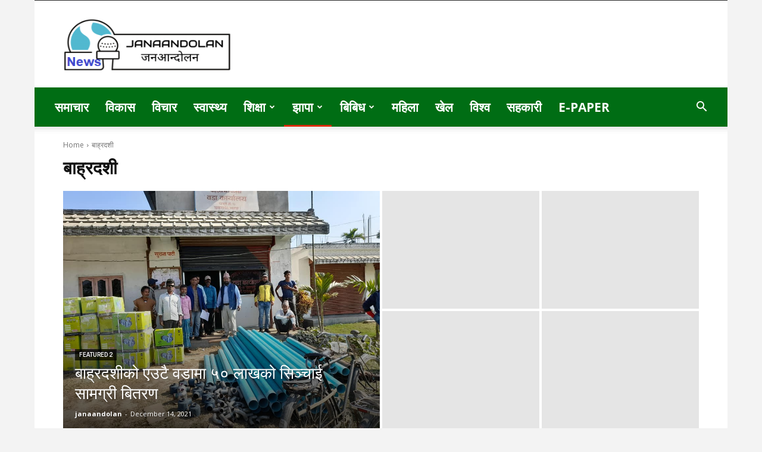

--- FILE ---
content_type: text/html; charset=UTF-8
request_url: https://janaandolan.com/?cat=16
body_size: 20459
content:
<!doctype html >
<!--[if IE 8]>    <html class="ie8" lang="en"> <![endif]-->
<!--[if IE 9]>    <html class="ie9" lang="en"> <![endif]-->
<!--[if gt IE 8]><!--> <html lang="en-US"> <!--<![endif]-->
<head>
    <title>बाह्रदशी Archives - Janaandolan</title>
    <meta charset="UTF-8" />
    <meta name="viewport" content="width=device-width, initial-scale=1.0">
    <link rel="pingback" href="https://janaandolan.com/xmlrpc.php" />
    <meta name='robots' content='index, follow, max-image-preview:large, max-snippet:-1, max-video-preview:-1' />
<link rel="icon" type="image/png" href="https://janaandolan.com/wp-content/uploads/2021/01/janaandolan-1-e1595046955191-300x102-1.png">
	<!-- This site is optimized with the Yoast SEO plugin v19.4 - https://yoast.com/wordpress/plugins/seo/ -->
	<link rel="canonical" href="https://janaandolan.com/?cat=16" />
	<meta property="og:locale" content="en_US" />
	<meta property="og:type" content="article" />
	<meta property="og:title" content="बाह्रदशी Archives - Janaandolan" />
	<meta property="og:url" content="https://janaandolan.com/?cat=16" />
	<meta property="og:site_name" content="Janaandolan" />
	<meta name="twitter:card" content="summary_large_image" />
	<script type="application/ld+json" class="yoast-schema-graph">{"@context":"https://schema.org","@graph":[{"@type":["Person","Organization"],"@id":"https://janaandolan.com/#/schema/person/53a2972b6b1694bcddb1e25fbc6262bc","name":"Janaandolan","image":{"@type":"ImageObject","inLanguage":"en-US","@id":"https://janaandolan.com/#/schema/person/image/","url":"https://secure.gravatar.com/avatar/f884256f1ffca5e7d6802ca12ac0dcb3?s=96&d=mm&r=g","contentUrl":"https://secure.gravatar.com/avatar/f884256f1ffca5e7d6802ca12ac0dcb3?s=96&d=mm&r=g","caption":"Janaandolan"},"logo":{"@id":"https://janaandolan.com/#/schema/person/image/"},"sameAs":["https://janaandolan.com"]},{"@type":"WebSite","@id":"https://janaandolan.com/#website","url":"https://janaandolan.com/","name":"Janaandolan","description":"Weekly NewsPaper","publisher":{"@id":"https://janaandolan.com/#/schema/person/53a2972b6b1694bcddb1e25fbc6262bc"},"potentialAction":[{"@type":"SearchAction","target":{"@type":"EntryPoint","urlTemplate":"https://janaandolan.com/?s={search_term_string}"},"query-input":"required name=search_term_string"}],"inLanguage":"en-US"},{"@type":"CollectionPage","@id":"https://janaandolan.com/?cat=16","url":"https://janaandolan.com/?cat=16","name":"बाह्रदशी Archives - Janaandolan","isPartOf":{"@id":"https://janaandolan.com/#website"},"breadcrumb":{"@id":"https://janaandolan.com/?cat=16#breadcrumb"},"inLanguage":"en-US"},{"@type":"BreadcrumbList","@id":"https://janaandolan.com/?cat=16#breadcrumb","itemListElement":[{"@type":"ListItem","position":1,"name":"Home","item":"https://janaandolan.com/"},{"@type":"ListItem","position":2,"name":"बाह्रदशी"}]}]}</script>
	<!-- / Yoast SEO plugin. -->


<link rel='dns-prefetch' href='//fonts.googleapis.com' />
<link rel='dns-prefetch' href='//s.w.org' />
<link rel="alternate" type="application/rss+xml" title="Janaandolan &raquo; Feed" href="https://janaandolan.com/?feed=rss2" />
<link rel="alternate" type="application/rss+xml" title="Janaandolan &raquo; Comments Feed" href="https://janaandolan.com/?feed=comments-rss2" />
<link rel="alternate" type="application/rss+xml" title="Janaandolan &raquo; बाह्रदशी Category Feed" href="https://janaandolan.com/?feed=rss2&#038;cat=16" />
		<script type="text/javascript">
			window._wpemojiSettings = {"baseUrl":"https:\/\/s.w.org\/images\/core\/emoji\/13.1.0\/72x72\/","ext":".png","svgUrl":"https:\/\/s.w.org\/images\/core\/emoji\/13.1.0\/svg\/","svgExt":".svg","source":{"concatemoji":"https:\/\/janaandolan.com\/wp-includes\/js\/wp-emoji-release.min.js?ver=5.8.12"}};
			!function(e,a,t){var n,r,o,i=a.createElement("canvas"),p=i.getContext&&i.getContext("2d");function s(e,t){var a=String.fromCharCode;p.clearRect(0,0,i.width,i.height),p.fillText(a.apply(this,e),0,0);e=i.toDataURL();return p.clearRect(0,0,i.width,i.height),p.fillText(a.apply(this,t),0,0),e===i.toDataURL()}function c(e){var t=a.createElement("script");t.src=e,t.defer=t.type="text/javascript",a.getElementsByTagName("head")[0].appendChild(t)}for(o=Array("flag","emoji"),t.supports={everything:!0,everythingExceptFlag:!0},r=0;r<o.length;r++)t.supports[o[r]]=function(e){if(!p||!p.fillText)return!1;switch(p.textBaseline="top",p.font="600 32px Arial",e){case"flag":return s([127987,65039,8205,9895,65039],[127987,65039,8203,9895,65039])?!1:!s([55356,56826,55356,56819],[55356,56826,8203,55356,56819])&&!s([55356,57332,56128,56423,56128,56418,56128,56421,56128,56430,56128,56423,56128,56447],[55356,57332,8203,56128,56423,8203,56128,56418,8203,56128,56421,8203,56128,56430,8203,56128,56423,8203,56128,56447]);case"emoji":return!s([10084,65039,8205,55357,56613],[10084,65039,8203,55357,56613])}return!1}(o[r]),t.supports.everything=t.supports.everything&&t.supports[o[r]],"flag"!==o[r]&&(t.supports.everythingExceptFlag=t.supports.everythingExceptFlag&&t.supports[o[r]]);t.supports.everythingExceptFlag=t.supports.everythingExceptFlag&&!t.supports.flag,t.DOMReady=!1,t.readyCallback=function(){t.DOMReady=!0},t.supports.everything||(n=function(){t.readyCallback()},a.addEventListener?(a.addEventListener("DOMContentLoaded",n,!1),e.addEventListener("load",n,!1)):(e.attachEvent("onload",n),a.attachEvent("onreadystatechange",function(){"complete"===a.readyState&&t.readyCallback()})),(n=t.source||{}).concatemoji?c(n.concatemoji):n.wpemoji&&n.twemoji&&(c(n.twemoji),c(n.wpemoji)))}(window,document,window._wpemojiSettings);
		</script>
		<style type="text/css">
img.wp-smiley,
img.emoji {
	display: inline !important;
	border: none !important;
	box-shadow: none !important;
	height: 1em !important;
	width: 1em !important;
	margin: 0 .07em !important;
	vertical-align: -0.1em !important;
	background: none !important;
	padding: 0 !important;
}
</style>
	<link rel="stylesheet" href="https://janaandolan.com/wp-content/cache/minify/cbf11.css" media="all" />


<link rel='stylesheet' id='google-fonts-style-css'  href='https://fonts.googleapis.com/css?family=Open+Sans%3A400%2C600%2C700%2C300%7CRoboto%3A400%2C500%2C700%2C300&#038;display=swap&#038;ver=11' type='text/css' media='all' />
<link rel="stylesheet" href="https://janaandolan.com/wp-content/cache/minify/14f92.css" media="all" />

<style id='td-theme-inline-css' type='text/css'>
    
        @media (max-width: 767px) {
            .td-header-desktop-wrap {
                display: none;
            }
        }
        @media (min-width: 767px) {
            .td-header-mobile-wrap {
                display: none;
            }
        }
    
	
</style>
<link rel="stylesheet" href="https://janaandolan.com/wp-content/cache/minify/b0c05.css" media="all" />


<script src="https://janaandolan.com/wp-content/cache/minify/818c0.js"></script>


<link rel="https://api.w.org/" href="https://janaandolan.com/index.php?rest_route=/" /><link rel="alternate" type="application/json" href="https://janaandolan.com/index.php?rest_route=/wp/v2/categories/16" /><link rel="EditURI" type="application/rsd+xml" title="RSD" href="https://janaandolan.com/xmlrpc.php?rsd" />
<link rel="wlwmanifest" type="application/wlwmanifest+xml" href="https://janaandolan.com/wp-includes/wlwmanifest.xml" /> 
<meta name="generator" content="WordPress 5.8.12" />
<!--[if lt IE 9]><script src="https://cdnjs.cloudflare.com/ajax/libs/html5shiv/3.7.3/html5shiv.js"></script><![endif]-->
        <script>
        window.tdb_globals = {"wpRestNonce":"1d571448d1","wpRestUrl":"https:\/\/janaandolan.com\/index.php?rest_route=\/","permalinkStructure":"","isAjax":false,"isAdminBarShowing":false,"autoloadScrollPercent":20};
    </script>
    			<script>
				window.tdwGlobal = {"adminUrl":"https:\/\/janaandolan.com\/wp-admin\/","wpRestNonce":"1d571448d1","wpRestUrl":"https:\/\/janaandolan.com\/index.php?rest_route=\/","permalinkStructure":""};
			</script>
			    <script>
        window.tdaGlobal = {"adminUrl":"https:\/\/janaandolan.com\/wp-admin\/","wpRestNonce":"1d571448d1","wpRestUrl":"https:\/\/janaandolan.com\/index.php?rest_route=\/","permalinkStructure":""};
    </script>
    
<!-- JS generated by theme -->

<script>
    
    

	    var tdBlocksArray = []; //here we store all the items for the current page

	    //td_block class - each ajax block uses a object of this class for requests
	    function tdBlock() {
		    this.id = '';
		    this.block_type = 1; //block type id (1-234 etc)
		    this.atts = '';
		    this.td_column_number = '';
		    this.td_current_page = 1; //
		    this.post_count = 0; //from wp
		    this.found_posts = 0; //from wp
		    this.max_num_pages = 0; //from wp
		    this.td_filter_value = ''; //current live filter value
		    this.is_ajax_running = false;
		    this.td_user_action = ''; // load more or infinite loader (used by the animation)
		    this.header_color = '';
		    this.ajax_pagination_infinite_stop = ''; //show load more at page x
	    }


        // td_js_generator - mini detector
        (function(){
            var htmlTag = document.getElementsByTagName("html")[0];

	        if ( navigator.userAgent.indexOf("MSIE 10.0") > -1 ) {
                htmlTag.className += ' ie10';
            }

            if ( !!navigator.userAgent.match(/Trident.*rv\:11\./) ) {
                htmlTag.className += ' ie11';
            }

	        if ( navigator.userAgent.indexOf("Edge") > -1 ) {
                htmlTag.className += ' ieEdge';
            }

            if ( /(iPad|iPhone|iPod)/g.test(navigator.userAgent) ) {
                htmlTag.className += ' td-md-is-ios';
            }

            var user_agent = navigator.userAgent.toLowerCase();
            if ( user_agent.indexOf("android") > -1 ) {
                htmlTag.className += ' td-md-is-android';
            }

            if ( -1 !== navigator.userAgent.indexOf('Mac OS X')  ) {
                htmlTag.className += ' td-md-is-os-x';
            }

            if ( /chrom(e|ium)/.test(navigator.userAgent.toLowerCase()) ) {
               htmlTag.className += ' td-md-is-chrome';
            }

            if ( -1 !== navigator.userAgent.indexOf('Firefox') ) {
                htmlTag.className += ' td-md-is-firefox';
            }

            if ( -1 !== navigator.userAgent.indexOf('Safari') && -1 === navigator.userAgent.indexOf('Chrome') ) {
                htmlTag.className += ' td-md-is-safari';
            }

            if( -1 !== navigator.userAgent.indexOf('IEMobile') ){
                htmlTag.className += ' td-md-is-iemobile';
            }

        })();




        var tdLocalCache = {};

        ( function () {
            "use strict";

            tdLocalCache = {
                data: {},
                remove: function (resource_id) {
                    delete tdLocalCache.data[resource_id];
                },
                exist: function (resource_id) {
                    return tdLocalCache.data.hasOwnProperty(resource_id) && tdLocalCache.data[resource_id] !== null;
                },
                get: function (resource_id) {
                    return tdLocalCache.data[resource_id];
                },
                set: function (resource_id, cachedData) {
                    tdLocalCache.remove(resource_id);
                    tdLocalCache.data[resource_id] = cachedData;
                }
            };
        })();

    
    
var td_viewport_interval_list=[{"limitBottom":767,"sidebarWidth":228},{"limitBottom":1018,"sidebarWidth":300},{"limitBottom":1140,"sidebarWidth":324}];
var td_animation_stack_effect="type0";
var tds_animation_stack=true;
var td_animation_stack_specific_selectors=".entry-thumb, img, .td-lazy-img";
var td_animation_stack_general_selectors=".td-animation-stack img, .td-animation-stack .entry-thumb, .post img, .td-animation-stack .td-lazy-img";
var tds_general_modal_image="yes";
var tdc_is_installed="yes";
var td_ajax_url="https:\/\/janaandolan.com\/wp-admin\/admin-ajax.php?td_theme_name=Newspaper&v=11";
var td_get_template_directory_uri="https:\/\/janaandolan.com\/wp-content\/plugins\/td-composer\/legacy\/common";
var tds_snap_menu="";
var tds_logo_on_sticky="";
var tds_header_style="";
var td_please_wait="Please wait...";
var td_email_user_pass_incorrect="User or password incorrect!";
var td_email_user_incorrect="Email or username incorrect!";
var td_email_incorrect="Email incorrect!";
var tds_more_articles_on_post_enable="";
var tds_more_articles_on_post_time_to_wait="";
var tds_more_articles_on_post_pages_distance_from_top=0;
var tds_theme_color_site_wide="#db2b00";
var tds_smart_sidebar="";
var tdThemeName="Newspaper";
var td_magnific_popup_translation_tPrev="Previous (Left arrow key)";
var td_magnific_popup_translation_tNext="Next (Right arrow key)";
var td_magnific_popup_translation_tCounter="%curr% of %total%";
var td_magnific_popup_translation_ajax_tError="The content from %url% could not be loaded.";
var td_magnific_popup_translation_image_tError="The image #%curr% could not be loaded.";
var tdBlockNonce="75e685a4a0";
var tdDateNamesI18n={"month_names":["January","February","March","April","May","June","July","August","September","October","November","December"],"month_names_short":["Jan","Feb","Mar","Apr","May","Jun","Jul","Aug","Sep","Oct","Nov","Dec"],"day_names":["Sunday","Monday","Tuesday","Wednesday","Thursday","Friday","Saturday"],"day_names_short":["Sun","Mon","Tue","Wed","Thu","Fri","Sat"]};
var td_ad_background_click_link="";
var td_ad_background_click_target="";
</script>


<!-- Header style compiled by theme -->

<style>
    
.td-header-wrap .black-menu .sf-menu > .current-menu-item > a,
    .td-header-wrap .black-menu .sf-menu > .current-menu-ancestor > a,
    .td-header-wrap .black-menu .sf-menu > .current-category-ancestor > a,
    .td-header-wrap .black-menu .sf-menu > li > a:hover,
    .td-header-wrap .black-menu .sf-menu > .sfHover > a,
    .sf-menu > .current-menu-item > a:after,
    .sf-menu > .current-menu-ancestor > a:after,
    .sf-menu > .current-category-ancestor > a:after,
    .sf-menu > li:hover > a:after,
    .sf-menu > .sfHover > a:after,
    .header-search-wrap .td-drop-down-search:after,
    .header-search-wrap .td-drop-down-search .btn:hover,
    input[type=submit]:hover,
    .td-read-more a,
    .td-post-category:hover,
    .td_top_authors .td-active .td-author-post-count,
    .td_top_authors .td-active .td-author-comments-count,
    .td_top_authors .td_mod_wrap:hover .td-author-post-count,
    .td_top_authors .td_mod_wrap:hover .td-author-comments-count,
    .td-404-sub-sub-title a:hover,
    .td-search-form-widget .wpb_button:hover,
    .td-rating-bar-wrap div,
    .dropcap,
    .td_wrapper_video_playlist .td_video_controls_playlist_wrapper,
    .wpb_default,
    .wpb_default:hover,
    .td-left-smart-list:hover,
    .td-right-smart-list:hover,
    #bbpress-forums button:hover,
    .bbp_widget_login .button:hover,
    .td-footer-wrapper .td-post-category,
    .td-footer-wrapper .widget_product_search input[type="submit"]:hover,
    .single-product .product .summary .cart .button:hover,
    .td-next-prev-wrap a:hover,
    .td-load-more-wrap a:hover,
    .td-post-small-box a:hover,
    .page-nav .current,
    .page-nav:first-child > div,
    #bbpress-forums .bbp-pagination .current,
    #bbpress-forums #bbp-single-user-details #bbp-user-navigation li.current a,
    .td-theme-slider:hover .slide-meta-cat a,
    a.vc_btn-black:hover,
    .td-trending-now-wrapper:hover .td-trending-now-title,
    .td-scroll-up,
    .td-smart-list-button:hover,
    .td-weather-information:before,
    .td-weather-week:before,
    .td_block_exchange .td-exchange-header:before,
    .td-pulldown-syle-2 .td-subcat-dropdown ul:after,
    .td_block_template_9 .td-block-title:after,
    .td_block_template_15 .td-block-title:before,
    div.wpforms-container .wpforms-form div.wpforms-submit-container button[type=submit],
    .td-close-video-fixed {
        background-color: #db2b00;
    }

    .td_block_template_4 .td-related-title .td-cur-simple-item:before {
        border-color: #db2b00 transparent transparent transparent !important;
    }
    
    
    .td_block_template_4 .td-related-title .td-cur-simple-item,
    .td_block_template_3 .td-related-title .td-cur-simple-item,
    .td_block_template_9 .td-related-title:after {
        background-color: #db2b00;
    }

    a,
    cite a:hover,
    .td-page-content blockquote p,
    .td-post-content blockquote p,
    .mce-content-body blockquote p,
    .comment-content blockquote p,
    .wpb_text_column blockquote p,
    .td_block_text_with_title blockquote p,
    .td_module_wrap:hover .entry-title a,
    .td-subcat-filter .td-subcat-list a:hover,
    .td-subcat-filter .td-subcat-dropdown a:hover,
    .td_quote_on_blocks,
    .dropcap2,
    .dropcap3,
    .td_top_authors .td-active .td-authors-name a,
    .td_top_authors .td_mod_wrap:hover .td-authors-name a,
    .td-post-next-prev-content a:hover,
    .author-box-wrap .td-author-social a:hover,
    .td-author-name a:hover,
    .td-author-url a:hover,
    .comment-reply-link:hover,
    .logged-in-as a:hover,
    #cancel-comment-reply-link:hover,
    .td-search-query,
    .widget a:hover,
    .td_wp_recentcomments a:hover,
    .archive .widget_archive .current,
    .archive .widget_archive .current a,
    .widget_calendar tfoot a:hover,
    #bbpress-forums li.bbp-header .bbp-reply-content span a:hover,
    #bbpress-forums .bbp-forum-freshness a:hover,
    #bbpress-forums .bbp-topic-freshness a:hover,
    #bbpress-forums .bbp-forums-list li a:hover,
    #bbpress-forums .bbp-forum-title:hover,
    #bbpress-forums .bbp-topic-permalink:hover,
    #bbpress-forums .bbp-topic-started-by a:hover,
    #bbpress-forums .bbp-topic-started-in a:hover,
    #bbpress-forums .bbp-body .super-sticky li.bbp-topic-title .bbp-topic-permalink,
    #bbpress-forums .bbp-body .sticky li.bbp-topic-title .bbp-topic-permalink,
    .widget_display_replies .bbp-author-name,
    .widget_display_topics .bbp-author-name,
    .td-subfooter-menu li a:hover,
    a.vc_btn-black:hover,
    .td-smart-list-dropdown-wrap .td-smart-list-button:hover,
    .td-instagram-user a,
    .td-block-title-wrap .td-wrapper-pulldown-filter .td-pulldown-filter-display-option:hover,
    .td-block-title-wrap .td-wrapper-pulldown-filter .td-pulldown-filter-display-option:hover i,
    .td-block-title-wrap .td-wrapper-pulldown-filter .td-pulldown-filter-link:hover,
    .td-block-title-wrap .td-wrapper-pulldown-filter .td-pulldown-filter-item .td-cur-simple-item,
    .td-pulldown-syle-2 .td-subcat-dropdown:hover .td-subcat-more span,
    .td-pulldown-syle-2 .td-subcat-dropdown:hover .td-subcat-more i,
    .td-pulldown-syle-3 .td-subcat-dropdown:hover .td-subcat-more span,
    .td-pulldown-syle-3 .td-subcat-dropdown:hover .td-subcat-more i,
    .td_block_template_2 .td-related-title .td-cur-simple-item,
    .td_block_template_5 .td-related-title .td-cur-simple-item,
    .td_block_template_6 .td-related-title .td-cur-simple-item,
    .td_block_template_7 .td-related-title .td-cur-simple-item,
    .td_block_template_8 .td-related-title .td-cur-simple-item,
    .td_block_template_9 .td-related-title .td-cur-simple-item,
    .td_block_template_10 .td-related-title .td-cur-simple-item,
    .td_block_template_11 .td-related-title .td-cur-simple-item,
    .td_block_template_12 .td-related-title .td-cur-simple-item,
    .td_block_template_13 .td-related-title .td-cur-simple-item,
    .td_block_template_14 .td-related-title .td-cur-simple-item,
    .td_block_template_15 .td-related-title .td-cur-simple-item,
    .td_block_template_16 .td-related-title .td-cur-simple-item,
    .td_block_template_17 .td-related-title .td-cur-simple-item,
    .td-theme-wrap .sf-menu ul .td-menu-item > a:hover,
    .td-theme-wrap .sf-menu ul .sfHover > a,
    .td-theme-wrap .sf-menu ul .current-menu-ancestor > a,
    .td-theme-wrap .sf-menu ul .current-category-ancestor > a,
    .td-theme-wrap .sf-menu ul .current-menu-item > a,
    .td_outlined_btn,
    .td_block_categories_tags .td-ct-item:hover {
        color: #db2b00;
    }

    a.vc_btn-black.vc_btn_square_outlined:hover,
    a.vc_btn-black.vc_btn_outlined:hover {
        color: #db2b00 !important;
    }

    .td-next-prev-wrap a:hover,
    .td-load-more-wrap a:hover,
    .td-post-small-box a:hover,
    .page-nav .current,
    .page-nav:first-child > div,
    #bbpress-forums .bbp-pagination .current,
    .post .td_quote_box,
    .page .td_quote_box,
    a.vc_btn-black:hover,
    .td_block_template_5 .td-block-title > *,
    .td_outlined_btn {
        border-color: #db2b00;
    }

    .td_wrapper_video_playlist .td_video_currently_playing:after {
        border-color: #db2b00 !important;
    }

    .header-search-wrap .td-drop-down-search:before {
        border-color: transparent transparent #db2b00 transparent;
    }

    .block-title > span,
    .block-title > a,
    .block-title > label,
    .widgettitle,
    .widgettitle:after,
    body .td-trending-now-title,
    .td-trending-now-wrapper:hover .td-trending-now-title,
    .wpb_tabs li.ui-tabs-active a,
    .wpb_tabs li:hover a,
    .vc_tta-container .vc_tta-color-grey.vc_tta-tabs-position-top.vc_tta-style-classic .vc_tta-tabs-container .vc_tta-tab.vc_active > a,
    .vc_tta-container .vc_tta-color-grey.vc_tta-tabs-position-top.vc_tta-style-classic .vc_tta-tabs-container .vc_tta-tab:hover > a,
    .td_block_template_1 .td-related-title .td-cur-simple-item,
    .td-subcat-filter .td-subcat-dropdown:hover .td-subcat-more, 
    .td_3D_btn,
    .td_shadow_btn,
    .td_default_btn,
    .td_round_btn, 
    .td_outlined_btn:hover {
    	background-color: #db2b00;
    }
    .block-title,
    .td_block_template_1 .td-related-title,
    .wpb_tabs .wpb_tabs_nav,
    .vc_tta-container .vc_tta-color-grey.vc_tta-tabs-position-top.vc_tta-style-classic .vc_tta-tabs-container {
        border-color: #db2b00;
    }
    .td_block_wrap .td-subcat-item a.td-cur-simple-item {
	    color: #db2b00;
	}


    
    .td-grid-style-4 .entry-title
    {
        background-color: rgba(219, 43, 0, 0.7);
    }


    
    .td-theme-wrap .block-title > span,
    .td-theme-wrap .block-title > span > a,
    .td-theme-wrap .widget_rss .block-title .rsswidget,
    .td-theme-wrap .block-title > a,
    .widgettitle,
    .widgettitle > a,
    body .td-trending-now-title,
    .wpb_tabs li.ui-tabs-active a,
    .wpb_tabs li:hover a,
    .vc_tta-container .vc_tta-color-grey.vc_tta-tabs-position-top.vc_tta-style-classic .vc_tta-tabs-container .vc_tta-tab.vc_active > a,
    .vc_tta-container .vc_tta-color-grey.vc_tta-tabs-position-top.vc_tta-style-classic .vc_tta-tabs-container .vc_tta-tab:hover > a,
    .td-related-title .td-cur-simple-item,
    .td-theme-wrap .td_block_template_2 .td-block-title > *,
    .td-theme-wrap .td_block_template_3 .td-block-title > *,
    .td-theme-wrap .td_block_template_4 .td-block-title > *,
    .td-theme-wrap .td_block_template_5 .td-block-title > *,
    .td-theme-wrap .td_block_template_6 .td-block-title > *,
    .td-theme-wrap .td_block_template_6 .td-block-title:before,
    .td-theme-wrap .td_block_template_7 .td-block-title > *,
    .td-theme-wrap .td_block_template_8 .td-block-title > *,
    .td-theme-wrap .td_block_template_9 .td-block-title > *,
    .td-theme-wrap .td_block_template_10 .td-block-title > *,
    .td-theme-wrap .td_block_template_11 .td-block-title > *,
    .td-theme-wrap .td_block_template_12 .td-block-title > *,
    .td-theme-wrap .td_block_template_13 .td-block-title > span,
    .td-theme-wrap .td_block_template_13 .td-block-title > a,
    .td-theme-wrap .td_block_template_14 .td-block-title > *,
    .td-theme-wrap .td_block_template_14 .td-block-title-wrap .td-wrapper-pulldown-filter .td-pulldown-filter-display-option,
    .td-theme-wrap .td_block_template_14 .td-block-title-wrap .td-wrapper-pulldown-filter .td-pulldown-filter-display-option i,
    .td-theme-wrap .td_block_template_14 .td-block-title-wrap .td-wrapper-pulldown-filter .td-pulldown-filter-display-option:hover,
    .td-theme-wrap .td_block_template_14 .td-block-title-wrap .td-wrapper-pulldown-filter .td-pulldown-filter-display-option:hover i,
    .td-theme-wrap .td_block_template_15 .td-block-title > *,
    .td-theme-wrap .td_block_template_15 .td-block-title-wrap .td-wrapper-pulldown-filter,
    .td-theme-wrap .td_block_template_15 .td-block-title-wrap .td-wrapper-pulldown-filter i,
    .td-theme-wrap .td_block_template_16 .td-block-title > *,
    .td-theme-wrap .td_block_template_17 .td-block-title > * {
    	color: #7406e2;
    }


    
    .td-menu-background:before,
    .td-search-background:before {
        background: rgba(0,0,0,0.5);
        background: -moz-linear-gradient(top, rgba(0,0,0,0.5) 0%, rgba(0,0,0,0.6) 100%);
        background: -webkit-gradient(left top, left bottom, color-stop(0%, rgba(0,0,0,0.5)), color-stop(100%, rgba(0,0,0,0.6)));
        background: -webkit-linear-gradient(top, rgba(0,0,0,0.5) 0%, rgba(0,0,0,0.6) 100%);
        background: -o-linear-gradient(top, rgba(0,0,0,0.5) 0%, rgba(0,0,0,0.6) 100%);
        background: -ms-linear-gradient(top, rgba(0,0,0,0.5) 0%, rgba(0,0,0,0.6) 100%);
        background: linear-gradient(to bottom, rgba(0,0,0,0.5) 0%, rgba(0,0,0,0.6) 100%);
        filter: progid:DXImageTransform.Microsoft.gradient( startColorstr='rgba(0,0,0,0.5)', endColorstr='rgba(0,0,0,0.6)', GradientType=0 );
    }

    
    ul.sf-menu > .menu-item > a {
        font-size:21px;
	line-height:66px;
	font-weight:800;
	
    }.td-header-style-12 .td-header-menu-wrap-full,
    .td-header-style-12 .td-affix,
    .td-grid-style-1.td-hover-1 .td-big-grid-post:hover .td-post-category,
    .td-grid-style-5.td-hover-1 .td-big-grid-post:hover .td-post-category,
    .td_category_template_3 .td-current-sub-category,
    .td_category_template_8 .td-category-header .td-category a.td-current-sub-category,
    .td_category_template_4 .td-category-siblings .td-category a:hover,
     .td_block_big_grid_9.td-grid-style-1 .td-post-category,
    .td_block_big_grid_9.td-grid-style-5 .td-post-category,
    .td-grid-style-6.td-hover-1 .td-module-thumb:after,
     .tdm-menu-active-style5 .td-header-menu-wrap .sf-menu > .current-menu-item > a,
    .tdm-menu-active-style5 .td-header-menu-wrap .sf-menu > .current-menu-ancestor > a,
    .tdm-menu-active-style5 .td-header-menu-wrap .sf-menu > .current-category-ancestor > a,
    .tdm-menu-active-style5 .td-header-menu-wrap .sf-menu > li > a:hover,
    .tdm-menu-active-style5 .td-header-menu-wrap .sf-menu > .sfHover > a {
        background-color: #db2b00;
    }
    
    .td_mega_menu_sub_cats .cur-sub-cat,
    .td-mega-span h3 a:hover,
    .td_mod_mega_menu:hover .entry-title a,
    .header-search-wrap .result-msg a:hover,
    .td-header-top-menu .td-drop-down-search .td_module_wrap:hover .entry-title a,
    .td-header-top-menu .td-icon-search:hover,
    .td-header-wrap .result-msg a:hover,
    .top-header-menu li a:hover,
    .top-header-menu .current-menu-item > a,
    .top-header-menu .current-menu-ancestor > a,
    .top-header-menu .current-category-ancestor > a,
    .td-social-icon-wrap > a:hover,
    .td-header-sp-top-widget .td-social-icon-wrap a:hover,
    .td_mod_related_posts:hover h3 > a,
    .td-post-template-11 .td-related-title .td-related-left:hover,
    .td-post-template-11 .td-related-title .td-related-right:hover,
    .td-post-template-11 .td-related-title .td-cur-simple-item,
    .td-post-template-11 .td_block_related_posts .td-next-prev-wrap a:hover,
    .td-category-header .td-pulldown-category-filter-link:hover,
    .td-category-siblings .td-subcat-dropdown a:hover,
    .td-category-siblings .td-subcat-dropdown a.td-current-sub-category,
    .footer-text-wrap .footer-email-wrap a,
    .footer-social-wrap a:hover,
    .td_module_17 .td-read-more a:hover,
    .td_module_18 .td-read-more a:hover,
    .td_module_19 .td-post-author-name a:hover,
    .td-pulldown-syle-2 .td-subcat-dropdown:hover .td-subcat-more span,
    .td-pulldown-syle-2 .td-subcat-dropdown:hover .td-subcat-more i,
    .td-pulldown-syle-3 .td-subcat-dropdown:hover .td-subcat-more span,
    .td-pulldown-syle-3 .td-subcat-dropdown:hover .td-subcat-more i,
    .tdm-menu-active-style3 .tdm-header.td-header-wrap .sf-menu > .current-category-ancestor > a,
    .tdm-menu-active-style3 .tdm-header.td-header-wrap .sf-menu > .current-menu-ancestor > a,
    .tdm-menu-active-style3 .tdm-header.td-header-wrap .sf-menu > .current-menu-item > a,
    .tdm-menu-active-style3 .tdm-header.td-header-wrap .sf-menu > .sfHover > a,
    .tdm-menu-active-style3 .tdm-header.td-header-wrap .sf-menu > li > a:hover {
        color: #db2b00;
    }
    
    .td-mega-menu-page .wpb_content_element ul li a:hover,
    .td-theme-wrap .td-aj-search-results .td_module_wrap:hover .entry-title a,
    .td-theme-wrap .header-search-wrap .result-msg a:hover {
        color: #db2b00 !important;
    }
    
    .td_category_template_8 .td-category-header .td-category a.td-current-sub-category,
    .td_category_template_4 .td-category-siblings .td-category a:hover,
    .tdm-menu-active-style4 .tdm-header .sf-menu > .current-menu-item > a,
    .tdm-menu-active-style4 .tdm-header .sf-menu > .current-menu-ancestor > a,
    .tdm-menu-active-style4 .tdm-header .sf-menu > .current-category-ancestor > a,
    .tdm-menu-active-style4 .tdm-header .sf-menu > li > a:hover,
    .tdm-menu-active-style4 .tdm-header .sf-menu > .sfHover > a {
        border-color: #db2b00;
    }
    
    


    
    .td-header-wrap .td-header-menu-wrap-full,
    .td-header-menu-wrap.td-affix,
    .td-header-style-3 .td-header-main-menu,
    .td-header-style-3 .td-affix .td-header-main-menu,
    .td-header-style-4 .td-header-main-menu,
    .td-header-style-4 .td-affix .td-header-main-menu,
    .td-header-style-8 .td-header-menu-wrap.td-affix,
    .td-header-style-8 .td-header-top-menu-full {
        background-color: #006d14;
    }
    .td-boxed-layout .td-header-style-3 .td-header-menu-wrap,
    .td-boxed-layout .td-header-style-4 .td-header-menu-wrap,
    .td-header-style-3 .td_stretch_content .td-header-menu-wrap,
    .td-header-style-4 .td_stretch_content .td-header-menu-wrap {
    	background-color: #006d14 !important;
    }
    @media (min-width: 1019px) {
        .td-header-style-1 .td-header-sp-recs,
        .td-header-style-1 .td-header-sp-logo {
            margin-bottom: 28px;
        }
    }
    @media (min-width: 768px) and (max-width: 1018px) {
        .td-header-style-1 .td-header-sp-recs,
        .td-header-style-1 .td-header-sp-logo {
            margin-bottom: 14px;
        }
    }
    .td-header-style-7 .td-header-top-menu {
        border-bottom: none;
    }

    
    .td-header-wrap .td-header-menu-wrap .sf-menu > li > a,
    .td-header-wrap .td-header-menu-social .td-social-icon-wrap a,
    .td-header-style-4 .td-header-menu-social .td-social-icon-wrap i,
    .td-header-style-5 .td-header-menu-social .td-social-icon-wrap i,
    .td-header-style-6 .td-header-menu-social .td-social-icon-wrap i,
    .td-header-style-12 .td-header-menu-social .td-social-icon-wrap i,
    .td-header-wrap .header-search-wrap #td-header-search-button .td-icon-search {
        color: #ffffff;
    }
    .td-header-wrap .td-header-menu-social + .td-search-wrapper #td-header-search-button:before {
      background-color: #ffffff;
    }
    
    
    
    ul.sf-menu > .td-menu-item > a,
    .td-theme-wrap .td-header-menu-social {
        font-size:21px;
	line-height:66px;
	font-weight:800;
	
    }
    
    .td-theme-wrap .td_mod_mega_menu:hover .entry-title a,
    .td-theme-wrap .sf-menu .td_mega_menu_sub_cats .cur-sub-cat {
        color: #026831;
    }
    .td-theme-wrap .sf-menu .td-mega-menu .td-post-category:hover,
    .td-theme-wrap .td-mega-menu .td-next-prev-wrap a:hover {
        background-color: #026831;
    }
    .td-theme-wrap .td-mega-menu .td-next-prev-wrap a:hover {
        border-color: #026831;
    }
    
    
    
    .td-theme-wrap .sf-menu .td-normal-menu .td-menu-item > a:hover,
    .td-theme-wrap .sf-menu .td-normal-menu .sfHover > a,
    .td-theme-wrap .sf-menu .td-normal-menu .current-menu-ancestor > a,
    .td-theme-wrap .sf-menu .td-normal-menu .current-category-ancestor > a,
    .td-theme-wrap .sf-menu .td-normal-menu .current-menu-item > a {
        color: #0a081e;
    }
    
    
   
    
    .td-footer-wrapper,
    .td-footer-wrapper .td_block_template_7 .td-block-title > *,
    .td-footer-wrapper .td_block_template_17 .td-block-title,
    .td-footer-wrapper .td-block-title-wrap .td-wrapper-pulldown-filter {
        background-color: #001c0d;
    }

    
    .td-sub-footer-container {
        background-color: #000000;
    }
    
    
    .tdm-menu-active-style2 .tdm-header ul.sf-menu > .td-menu-item,
    .tdm-menu-active-style4 .tdm-header ul.sf-menu > .td-menu-item,
    .tdm-header .tdm-header-menu-btns,
    .tdm-header-style-1 .td-main-menu-logo a,
    .tdm-header-style-2 .td-main-menu-logo a,
    .tdm-header-style-3 .td-main-menu-logo a {
        line-height: 66px;
    }
    .tdm-header-style-1 .td-main-menu-logo,
    .tdm-header-style-2 .td-main-menu-logo,
    .tdm-header-style-3 .td-main-menu-logo {
        height: 66px;
    }
    @media (min-width: 768px) {
        .td-header-style-4 .td-main-menu-logo img,
        .td-header-style-5 .td-main-menu-logo img,
        .td-header-style-6 .td-main-menu-logo img,
        .td-header-style-7 .td-header-sp-logo img,
        .td-header-style-12 .td-main-menu-logo img {
            max-height: 66px;
        }
        .td-header-style-4 .td-main-menu-logo,
        .td-header-style-5 .td-main-menu-logo,
        .td-header-style-6 .td-main-menu-logo,
        .td-header-style-7 .td-header-sp-logo,
        .td-header-style-12 .td-main-menu-logo {
            height: 66px;
        }
        .td-header-style-4 .td-main-menu-logo a,
        .td-header-style-5 .td-main-menu-logo a,
        .td-header-style-6 .td-main-menu-logo a,
        .td-header-style-7 .td-header-sp-logo a,
        .td-header-style-7 .td-header-sp-logo img,
        .td-header-style-12 .td-main-menu-logo a,
        .td-header-style-12 .td-header-menu-wrap .sf-menu > li > a {
            line-height: 66px;
        }
        .td-header-style-7 .sf-menu,
        .td-header-style-7 .td-header-menu-social {
            margin-top: 0;
        }
        .td-header-style-7 #td-top-search {
            top: 0;
            bottom: 0;
        }
        .td-header-wrap .header-search-wrap #td-header-search-button .td-icon-search {
            line-height: 66px;
        }
        .tdm-header-style-1 .td-main-menu-logo img, 
        .tdm-header-style-2 .td-main-menu-logo img, 
        .tdm-header-style-3 .td-main-menu-logo img {
            max-height: 66px;
        }
    }

body {
	background-color:rgba(242,242,242,0.92);
}
.td-header-wrap .black-menu .sf-menu > .current-menu-item > a,
    .td-header-wrap .black-menu .sf-menu > .current-menu-ancestor > a,
    .td-header-wrap .black-menu .sf-menu > .current-category-ancestor > a,
    .td-header-wrap .black-menu .sf-menu > li > a:hover,
    .td-header-wrap .black-menu .sf-menu > .sfHover > a,
    .sf-menu > .current-menu-item > a:after,
    .sf-menu > .current-menu-ancestor > a:after,
    .sf-menu > .current-category-ancestor > a:after,
    .sf-menu > li:hover > a:after,
    .sf-menu > .sfHover > a:after,
    .header-search-wrap .td-drop-down-search:after,
    .header-search-wrap .td-drop-down-search .btn:hover,
    input[type=submit]:hover,
    .td-read-more a,
    .td-post-category:hover,
    .td_top_authors .td-active .td-author-post-count,
    .td_top_authors .td-active .td-author-comments-count,
    .td_top_authors .td_mod_wrap:hover .td-author-post-count,
    .td_top_authors .td_mod_wrap:hover .td-author-comments-count,
    .td-404-sub-sub-title a:hover,
    .td-search-form-widget .wpb_button:hover,
    .td-rating-bar-wrap div,
    .dropcap,
    .td_wrapper_video_playlist .td_video_controls_playlist_wrapper,
    .wpb_default,
    .wpb_default:hover,
    .td-left-smart-list:hover,
    .td-right-smart-list:hover,
    #bbpress-forums button:hover,
    .bbp_widget_login .button:hover,
    .td-footer-wrapper .td-post-category,
    .td-footer-wrapper .widget_product_search input[type="submit"]:hover,
    .single-product .product .summary .cart .button:hover,
    .td-next-prev-wrap a:hover,
    .td-load-more-wrap a:hover,
    .td-post-small-box a:hover,
    .page-nav .current,
    .page-nav:first-child > div,
    #bbpress-forums .bbp-pagination .current,
    #bbpress-forums #bbp-single-user-details #bbp-user-navigation li.current a,
    .td-theme-slider:hover .slide-meta-cat a,
    a.vc_btn-black:hover,
    .td-trending-now-wrapper:hover .td-trending-now-title,
    .td-scroll-up,
    .td-smart-list-button:hover,
    .td-weather-information:before,
    .td-weather-week:before,
    .td_block_exchange .td-exchange-header:before,
    .td-pulldown-syle-2 .td-subcat-dropdown ul:after,
    .td_block_template_9 .td-block-title:after,
    .td_block_template_15 .td-block-title:before,
    div.wpforms-container .wpforms-form div.wpforms-submit-container button[type=submit],
    .td-close-video-fixed {
        background-color: #db2b00;
    }

    .td_block_template_4 .td-related-title .td-cur-simple-item:before {
        border-color: #db2b00 transparent transparent transparent !important;
    }
    
    
    .td_block_template_4 .td-related-title .td-cur-simple-item,
    .td_block_template_3 .td-related-title .td-cur-simple-item,
    .td_block_template_9 .td-related-title:after {
        background-color: #db2b00;
    }

    a,
    cite a:hover,
    .td-page-content blockquote p,
    .td-post-content blockquote p,
    .mce-content-body blockquote p,
    .comment-content blockquote p,
    .wpb_text_column blockquote p,
    .td_block_text_with_title blockquote p,
    .td_module_wrap:hover .entry-title a,
    .td-subcat-filter .td-subcat-list a:hover,
    .td-subcat-filter .td-subcat-dropdown a:hover,
    .td_quote_on_blocks,
    .dropcap2,
    .dropcap3,
    .td_top_authors .td-active .td-authors-name a,
    .td_top_authors .td_mod_wrap:hover .td-authors-name a,
    .td-post-next-prev-content a:hover,
    .author-box-wrap .td-author-social a:hover,
    .td-author-name a:hover,
    .td-author-url a:hover,
    .comment-reply-link:hover,
    .logged-in-as a:hover,
    #cancel-comment-reply-link:hover,
    .td-search-query,
    .widget a:hover,
    .td_wp_recentcomments a:hover,
    .archive .widget_archive .current,
    .archive .widget_archive .current a,
    .widget_calendar tfoot a:hover,
    #bbpress-forums li.bbp-header .bbp-reply-content span a:hover,
    #bbpress-forums .bbp-forum-freshness a:hover,
    #bbpress-forums .bbp-topic-freshness a:hover,
    #bbpress-forums .bbp-forums-list li a:hover,
    #bbpress-forums .bbp-forum-title:hover,
    #bbpress-forums .bbp-topic-permalink:hover,
    #bbpress-forums .bbp-topic-started-by a:hover,
    #bbpress-forums .bbp-topic-started-in a:hover,
    #bbpress-forums .bbp-body .super-sticky li.bbp-topic-title .bbp-topic-permalink,
    #bbpress-forums .bbp-body .sticky li.bbp-topic-title .bbp-topic-permalink,
    .widget_display_replies .bbp-author-name,
    .widget_display_topics .bbp-author-name,
    .td-subfooter-menu li a:hover,
    a.vc_btn-black:hover,
    .td-smart-list-dropdown-wrap .td-smart-list-button:hover,
    .td-instagram-user a,
    .td-block-title-wrap .td-wrapper-pulldown-filter .td-pulldown-filter-display-option:hover,
    .td-block-title-wrap .td-wrapper-pulldown-filter .td-pulldown-filter-display-option:hover i,
    .td-block-title-wrap .td-wrapper-pulldown-filter .td-pulldown-filter-link:hover,
    .td-block-title-wrap .td-wrapper-pulldown-filter .td-pulldown-filter-item .td-cur-simple-item,
    .td-pulldown-syle-2 .td-subcat-dropdown:hover .td-subcat-more span,
    .td-pulldown-syle-2 .td-subcat-dropdown:hover .td-subcat-more i,
    .td-pulldown-syle-3 .td-subcat-dropdown:hover .td-subcat-more span,
    .td-pulldown-syle-3 .td-subcat-dropdown:hover .td-subcat-more i,
    .td_block_template_2 .td-related-title .td-cur-simple-item,
    .td_block_template_5 .td-related-title .td-cur-simple-item,
    .td_block_template_6 .td-related-title .td-cur-simple-item,
    .td_block_template_7 .td-related-title .td-cur-simple-item,
    .td_block_template_8 .td-related-title .td-cur-simple-item,
    .td_block_template_9 .td-related-title .td-cur-simple-item,
    .td_block_template_10 .td-related-title .td-cur-simple-item,
    .td_block_template_11 .td-related-title .td-cur-simple-item,
    .td_block_template_12 .td-related-title .td-cur-simple-item,
    .td_block_template_13 .td-related-title .td-cur-simple-item,
    .td_block_template_14 .td-related-title .td-cur-simple-item,
    .td_block_template_15 .td-related-title .td-cur-simple-item,
    .td_block_template_16 .td-related-title .td-cur-simple-item,
    .td_block_template_17 .td-related-title .td-cur-simple-item,
    .td-theme-wrap .sf-menu ul .td-menu-item > a:hover,
    .td-theme-wrap .sf-menu ul .sfHover > a,
    .td-theme-wrap .sf-menu ul .current-menu-ancestor > a,
    .td-theme-wrap .sf-menu ul .current-category-ancestor > a,
    .td-theme-wrap .sf-menu ul .current-menu-item > a,
    .td_outlined_btn,
    .td_block_categories_tags .td-ct-item:hover {
        color: #db2b00;
    }

    a.vc_btn-black.vc_btn_square_outlined:hover,
    a.vc_btn-black.vc_btn_outlined:hover {
        color: #db2b00 !important;
    }

    .td-next-prev-wrap a:hover,
    .td-load-more-wrap a:hover,
    .td-post-small-box a:hover,
    .page-nav .current,
    .page-nav:first-child > div,
    #bbpress-forums .bbp-pagination .current,
    .post .td_quote_box,
    .page .td_quote_box,
    a.vc_btn-black:hover,
    .td_block_template_5 .td-block-title > *,
    .td_outlined_btn {
        border-color: #db2b00;
    }

    .td_wrapper_video_playlist .td_video_currently_playing:after {
        border-color: #db2b00 !important;
    }

    .header-search-wrap .td-drop-down-search:before {
        border-color: transparent transparent #db2b00 transparent;
    }

    .block-title > span,
    .block-title > a,
    .block-title > label,
    .widgettitle,
    .widgettitle:after,
    body .td-trending-now-title,
    .td-trending-now-wrapper:hover .td-trending-now-title,
    .wpb_tabs li.ui-tabs-active a,
    .wpb_tabs li:hover a,
    .vc_tta-container .vc_tta-color-grey.vc_tta-tabs-position-top.vc_tta-style-classic .vc_tta-tabs-container .vc_tta-tab.vc_active > a,
    .vc_tta-container .vc_tta-color-grey.vc_tta-tabs-position-top.vc_tta-style-classic .vc_tta-tabs-container .vc_tta-tab:hover > a,
    .td_block_template_1 .td-related-title .td-cur-simple-item,
    .td-subcat-filter .td-subcat-dropdown:hover .td-subcat-more, 
    .td_3D_btn,
    .td_shadow_btn,
    .td_default_btn,
    .td_round_btn, 
    .td_outlined_btn:hover {
    	background-color: #db2b00;
    }
    .block-title,
    .td_block_template_1 .td-related-title,
    .wpb_tabs .wpb_tabs_nav,
    .vc_tta-container .vc_tta-color-grey.vc_tta-tabs-position-top.vc_tta-style-classic .vc_tta-tabs-container {
        border-color: #db2b00;
    }
    .td_block_wrap .td-subcat-item a.td-cur-simple-item {
	    color: #db2b00;
	}


    
    .td-grid-style-4 .entry-title
    {
        background-color: rgba(219, 43, 0, 0.7);
    }


    
    .td-theme-wrap .block-title > span,
    .td-theme-wrap .block-title > span > a,
    .td-theme-wrap .widget_rss .block-title .rsswidget,
    .td-theme-wrap .block-title > a,
    .widgettitle,
    .widgettitle > a,
    body .td-trending-now-title,
    .wpb_tabs li.ui-tabs-active a,
    .wpb_tabs li:hover a,
    .vc_tta-container .vc_tta-color-grey.vc_tta-tabs-position-top.vc_tta-style-classic .vc_tta-tabs-container .vc_tta-tab.vc_active > a,
    .vc_tta-container .vc_tta-color-grey.vc_tta-tabs-position-top.vc_tta-style-classic .vc_tta-tabs-container .vc_tta-tab:hover > a,
    .td-related-title .td-cur-simple-item,
    .td-theme-wrap .td_block_template_2 .td-block-title > *,
    .td-theme-wrap .td_block_template_3 .td-block-title > *,
    .td-theme-wrap .td_block_template_4 .td-block-title > *,
    .td-theme-wrap .td_block_template_5 .td-block-title > *,
    .td-theme-wrap .td_block_template_6 .td-block-title > *,
    .td-theme-wrap .td_block_template_6 .td-block-title:before,
    .td-theme-wrap .td_block_template_7 .td-block-title > *,
    .td-theme-wrap .td_block_template_8 .td-block-title > *,
    .td-theme-wrap .td_block_template_9 .td-block-title > *,
    .td-theme-wrap .td_block_template_10 .td-block-title > *,
    .td-theme-wrap .td_block_template_11 .td-block-title > *,
    .td-theme-wrap .td_block_template_12 .td-block-title > *,
    .td-theme-wrap .td_block_template_13 .td-block-title > span,
    .td-theme-wrap .td_block_template_13 .td-block-title > a,
    .td-theme-wrap .td_block_template_14 .td-block-title > *,
    .td-theme-wrap .td_block_template_14 .td-block-title-wrap .td-wrapper-pulldown-filter .td-pulldown-filter-display-option,
    .td-theme-wrap .td_block_template_14 .td-block-title-wrap .td-wrapper-pulldown-filter .td-pulldown-filter-display-option i,
    .td-theme-wrap .td_block_template_14 .td-block-title-wrap .td-wrapper-pulldown-filter .td-pulldown-filter-display-option:hover,
    .td-theme-wrap .td_block_template_14 .td-block-title-wrap .td-wrapper-pulldown-filter .td-pulldown-filter-display-option:hover i,
    .td-theme-wrap .td_block_template_15 .td-block-title > *,
    .td-theme-wrap .td_block_template_15 .td-block-title-wrap .td-wrapper-pulldown-filter,
    .td-theme-wrap .td_block_template_15 .td-block-title-wrap .td-wrapper-pulldown-filter i,
    .td-theme-wrap .td_block_template_16 .td-block-title > *,
    .td-theme-wrap .td_block_template_17 .td-block-title > * {
    	color: #7406e2;
    }


    
    .td-menu-background:before,
    .td-search-background:before {
        background: rgba(0,0,0,0.5);
        background: -moz-linear-gradient(top, rgba(0,0,0,0.5) 0%, rgba(0,0,0,0.6) 100%);
        background: -webkit-gradient(left top, left bottom, color-stop(0%, rgba(0,0,0,0.5)), color-stop(100%, rgba(0,0,0,0.6)));
        background: -webkit-linear-gradient(top, rgba(0,0,0,0.5) 0%, rgba(0,0,0,0.6) 100%);
        background: -o-linear-gradient(top, rgba(0,0,0,0.5) 0%, rgba(0,0,0,0.6) 100%);
        background: -ms-linear-gradient(top, rgba(0,0,0,0.5) 0%, rgba(0,0,0,0.6) 100%);
        background: linear-gradient(to bottom, rgba(0,0,0,0.5) 0%, rgba(0,0,0,0.6) 100%);
        filter: progid:DXImageTransform.Microsoft.gradient( startColorstr='rgba(0,0,0,0.5)', endColorstr='rgba(0,0,0,0.6)', GradientType=0 );
    }

    
    ul.sf-menu > .menu-item > a {
        font-size:21px;
	line-height:66px;
	font-weight:800;
	
    }.td-header-style-12 .td-header-menu-wrap-full,
    .td-header-style-12 .td-affix,
    .td-grid-style-1.td-hover-1 .td-big-grid-post:hover .td-post-category,
    .td-grid-style-5.td-hover-1 .td-big-grid-post:hover .td-post-category,
    .td_category_template_3 .td-current-sub-category,
    .td_category_template_8 .td-category-header .td-category a.td-current-sub-category,
    .td_category_template_4 .td-category-siblings .td-category a:hover,
     .td_block_big_grid_9.td-grid-style-1 .td-post-category,
    .td_block_big_grid_9.td-grid-style-5 .td-post-category,
    .td-grid-style-6.td-hover-1 .td-module-thumb:after,
     .tdm-menu-active-style5 .td-header-menu-wrap .sf-menu > .current-menu-item > a,
    .tdm-menu-active-style5 .td-header-menu-wrap .sf-menu > .current-menu-ancestor > a,
    .tdm-menu-active-style5 .td-header-menu-wrap .sf-menu > .current-category-ancestor > a,
    .tdm-menu-active-style5 .td-header-menu-wrap .sf-menu > li > a:hover,
    .tdm-menu-active-style5 .td-header-menu-wrap .sf-menu > .sfHover > a {
        background-color: #db2b00;
    }
    
    .td_mega_menu_sub_cats .cur-sub-cat,
    .td-mega-span h3 a:hover,
    .td_mod_mega_menu:hover .entry-title a,
    .header-search-wrap .result-msg a:hover,
    .td-header-top-menu .td-drop-down-search .td_module_wrap:hover .entry-title a,
    .td-header-top-menu .td-icon-search:hover,
    .td-header-wrap .result-msg a:hover,
    .top-header-menu li a:hover,
    .top-header-menu .current-menu-item > a,
    .top-header-menu .current-menu-ancestor > a,
    .top-header-menu .current-category-ancestor > a,
    .td-social-icon-wrap > a:hover,
    .td-header-sp-top-widget .td-social-icon-wrap a:hover,
    .td_mod_related_posts:hover h3 > a,
    .td-post-template-11 .td-related-title .td-related-left:hover,
    .td-post-template-11 .td-related-title .td-related-right:hover,
    .td-post-template-11 .td-related-title .td-cur-simple-item,
    .td-post-template-11 .td_block_related_posts .td-next-prev-wrap a:hover,
    .td-category-header .td-pulldown-category-filter-link:hover,
    .td-category-siblings .td-subcat-dropdown a:hover,
    .td-category-siblings .td-subcat-dropdown a.td-current-sub-category,
    .footer-text-wrap .footer-email-wrap a,
    .footer-social-wrap a:hover,
    .td_module_17 .td-read-more a:hover,
    .td_module_18 .td-read-more a:hover,
    .td_module_19 .td-post-author-name a:hover,
    .td-pulldown-syle-2 .td-subcat-dropdown:hover .td-subcat-more span,
    .td-pulldown-syle-2 .td-subcat-dropdown:hover .td-subcat-more i,
    .td-pulldown-syle-3 .td-subcat-dropdown:hover .td-subcat-more span,
    .td-pulldown-syle-3 .td-subcat-dropdown:hover .td-subcat-more i,
    .tdm-menu-active-style3 .tdm-header.td-header-wrap .sf-menu > .current-category-ancestor > a,
    .tdm-menu-active-style3 .tdm-header.td-header-wrap .sf-menu > .current-menu-ancestor > a,
    .tdm-menu-active-style3 .tdm-header.td-header-wrap .sf-menu > .current-menu-item > a,
    .tdm-menu-active-style3 .tdm-header.td-header-wrap .sf-menu > .sfHover > a,
    .tdm-menu-active-style3 .tdm-header.td-header-wrap .sf-menu > li > a:hover {
        color: #db2b00;
    }
    
    .td-mega-menu-page .wpb_content_element ul li a:hover,
    .td-theme-wrap .td-aj-search-results .td_module_wrap:hover .entry-title a,
    .td-theme-wrap .header-search-wrap .result-msg a:hover {
        color: #db2b00 !important;
    }
    
    .td_category_template_8 .td-category-header .td-category a.td-current-sub-category,
    .td_category_template_4 .td-category-siblings .td-category a:hover,
    .tdm-menu-active-style4 .tdm-header .sf-menu > .current-menu-item > a,
    .tdm-menu-active-style4 .tdm-header .sf-menu > .current-menu-ancestor > a,
    .tdm-menu-active-style4 .tdm-header .sf-menu > .current-category-ancestor > a,
    .tdm-menu-active-style4 .tdm-header .sf-menu > li > a:hover,
    .tdm-menu-active-style4 .tdm-header .sf-menu > .sfHover > a {
        border-color: #db2b00;
    }
    
    


    
    .td-header-wrap .td-header-menu-wrap-full,
    .td-header-menu-wrap.td-affix,
    .td-header-style-3 .td-header-main-menu,
    .td-header-style-3 .td-affix .td-header-main-menu,
    .td-header-style-4 .td-header-main-menu,
    .td-header-style-4 .td-affix .td-header-main-menu,
    .td-header-style-8 .td-header-menu-wrap.td-affix,
    .td-header-style-8 .td-header-top-menu-full {
        background-color: #006d14;
    }
    .td-boxed-layout .td-header-style-3 .td-header-menu-wrap,
    .td-boxed-layout .td-header-style-4 .td-header-menu-wrap,
    .td-header-style-3 .td_stretch_content .td-header-menu-wrap,
    .td-header-style-4 .td_stretch_content .td-header-menu-wrap {
    	background-color: #006d14 !important;
    }
    @media (min-width: 1019px) {
        .td-header-style-1 .td-header-sp-recs,
        .td-header-style-1 .td-header-sp-logo {
            margin-bottom: 28px;
        }
    }
    @media (min-width: 768px) and (max-width: 1018px) {
        .td-header-style-1 .td-header-sp-recs,
        .td-header-style-1 .td-header-sp-logo {
            margin-bottom: 14px;
        }
    }
    .td-header-style-7 .td-header-top-menu {
        border-bottom: none;
    }

    
    .td-header-wrap .td-header-menu-wrap .sf-menu > li > a,
    .td-header-wrap .td-header-menu-social .td-social-icon-wrap a,
    .td-header-style-4 .td-header-menu-social .td-social-icon-wrap i,
    .td-header-style-5 .td-header-menu-social .td-social-icon-wrap i,
    .td-header-style-6 .td-header-menu-social .td-social-icon-wrap i,
    .td-header-style-12 .td-header-menu-social .td-social-icon-wrap i,
    .td-header-wrap .header-search-wrap #td-header-search-button .td-icon-search {
        color: #ffffff;
    }
    .td-header-wrap .td-header-menu-social + .td-search-wrapper #td-header-search-button:before {
      background-color: #ffffff;
    }
    
    
    
    ul.sf-menu > .td-menu-item > a,
    .td-theme-wrap .td-header-menu-social {
        font-size:21px;
	line-height:66px;
	font-weight:800;
	
    }
    
    .td-theme-wrap .td_mod_mega_menu:hover .entry-title a,
    .td-theme-wrap .sf-menu .td_mega_menu_sub_cats .cur-sub-cat {
        color: #026831;
    }
    .td-theme-wrap .sf-menu .td-mega-menu .td-post-category:hover,
    .td-theme-wrap .td-mega-menu .td-next-prev-wrap a:hover {
        background-color: #026831;
    }
    .td-theme-wrap .td-mega-menu .td-next-prev-wrap a:hover {
        border-color: #026831;
    }
    
    
    
    .td-theme-wrap .sf-menu .td-normal-menu .td-menu-item > a:hover,
    .td-theme-wrap .sf-menu .td-normal-menu .sfHover > a,
    .td-theme-wrap .sf-menu .td-normal-menu .current-menu-ancestor > a,
    .td-theme-wrap .sf-menu .td-normal-menu .current-category-ancestor > a,
    .td-theme-wrap .sf-menu .td-normal-menu .current-menu-item > a {
        color: #0a081e;
    }
    
    
   
    
    .td-footer-wrapper,
    .td-footer-wrapper .td_block_template_7 .td-block-title > *,
    .td-footer-wrapper .td_block_template_17 .td-block-title,
    .td-footer-wrapper .td-block-title-wrap .td-wrapper-pulldown-filter {
        background-color: #001c0d;
    }

    
    .td-sub-footer-container {
        background-color: #000000;
    }
    
    
    .tdm-menu-active-style2 .tdm-header ul.sf-menu > .td-menu-item,
    .tdm-menu-active-style4 .tdm-header ul.sf-menu > .td-menu-item,
    .tdm-header .tdm-header-menu-btns,
    .tdm-header-style-1 .td-main-menu-logo a,
    .tdm-header-style-2 .td-main-menu-logo a,
    .tdm-header-style-3 .td-main-menu-logo a {
        line-height: 66px;
    }
    .tdm-header-style-1 .td-main-menu-logo,
    .tdm-header-style-2 .td-main-menu-logo,
    .tdm-header-style-3 .td-main-menu-logo {
        height: 66px;
    }
    @media (min-width: 768px) {
        .td-header-style-4 .td-main-menu-logo img,
        .td-header-style-5 .td-main-menu-logo img,
        .td-header-style-6 .td-main-menu-logo img,
        .td-header-style-7 .td-header-sp-logo img,
        .td-header-style-12 .td-main-menu-logo img {
            max-height: 66px;
        }
        .td-header-style-4 .td-main-menu-logo,
        .td-header-style-5 .td-main-menu-logo,
        .td-header-style-6 .td-main-menu-logo,
        .td-header-style-7 .td-header-sp-logo,
        .td-header-style-12 .td-main-menu-logo {
            height: 66px;
        }
        .td-header-style-4 .td-main-menu-logo a,
        .td-header-style-5 .td-main-menu-logo a,
        .td-header-style-6 .td-main-menu-logo a,
        .td-header-style-7 .td-header-sp-logo a,
        .td-header-style-7 .td-header-sp-logo img,
        .td-header-style-12 .td-main-menu-logo a,
        .td-header-style-12 .td-header-menu-wrap .sf-menu > li > a {
            line-height: 66px;
        }
        .td-header-style-7 .sf-menu,
        .td-header-style-7 .td-header-menu-social {
            margin-top: 0;
        }
        .td-header-style-7 #td-top-search {
            top: 0;
            bottom: 0;
        }
        .td-header-wrap .header-search-wrap #td-header-search-button .td-icon-search {
            line-height: 66px;
        }
        .tdm-header-style-1 .td-main-menu-logo img, 
        .tdm-header-style-2 .td-main-menu-logo img, 
        .tdm-header-style-3 .td-main-menu-logo img {
            max-height: 66px;
        }
    }
</style>

<link rel="icon" href="https://janaandolan.com/wp-content/uploads/2020/07/cropped-janaandolan-1-e1595046955191-32x32.png" sizes="32x32" />
<link rel="icon" href="https://janaandolan.com/wp-content/uploads/2020/07/cropped-janaandolan-1-e1595046955191-192x192.png" sizes="192x192" />
<link rel="apple-touch-icon" href="https://janaandolan.com/wp-content/uploads/2020/07/cropped-janaandolan-1-e1595046955191-180x180.png" />
<meta name="msapplication-TileImage" content="https://janaandolan.com/wp-content/uploads/2020/07/cropped-janaandolan-1-e1595046955191-270x270.png" />
	<style id="tdw-css-placeholder">.stepfegbohtrxniwzphs{} .step4636435346{}</style><script>var a=1;var b=2;var c=4;</script><style></style></head>

<body data-rsssl=1 class="archive category category-16 td-standard-pack global-block-template-1 tdb-template td-animation-stack-type0 td-boxed-layout" itemscope="itemscope" itemtype="https://schema.org/WebPage">

            <div class="td-scroll-up  td-hide-scroll-up-on-mob" style="display:none;"><i class="td-icon-menu-up"></i></div>
    
    <div class="td-menu-background"></div>
<div id="td-mobile-nav">
    <div class="td-mobile-container">
        <!-- mobile menu top section -->
        <div class="td-menu-socials-wrap">
            <!-- socials -->
            <div class="td-menu-socials">
                
        <span class="td-social-icon-wrap">
            <a target="_blank" href="https://www.facebook.com/groups/2326136474140434/?ref=group_header" title="Facebook">
                <i class="td-icon-font td-icon-facebook"></i>
            </a>
        </span>
        <span class="td-social-icon-wrap">
            <a target="_blank" href="https://www.youtube.com/channel/UCTsK06xsjh1e3e4eZuH2zUw" title="Youtube">
                <i class="td-icon-font td-icon-youtube"></i>
            </a>
        </span>            </div>
            <!-- close button -->
            <div class="td-mobile-close">
                <a href="#" aria-label="Close"><i class="td-icon-close-mobile"></i></a>
            </div>
        </div>

        <!-- login section -->
        
        <!-- menu section -->
        <div class="td-mobile-content">
            <div class="menu-menu-container"><ul id="menu-menu" class="td-mobile-main-menu"><li id="menu-item-8859" class="menu-item menu-item-type-taxonomy menu-item-object-category menu-item-first menu-item-8859"><a href="https://janaandolan.com/?cat=31">समाचार</a></li>
<li id="menu-item-8852" class="menu-item menu-item-type-taxonomy menu-item-object-category menu-item-8852"><a href="https://janaandolan.com/?cat=26">विकास</a></li>
<li id="menu-item-8853" class="menu-item menu-item-type-taxonomy menu-item-object-category menu-item-8853"><a href="https://janaandolan.com/?cat=20">विचार</a></li>
<li id="menu-item-8862" class="menu-item menu-item-type-taxonomy menu-item-object-category menu-item-8862"><a href="https://janaandolan.com/?cat=41">स्वास्थ्य</a></li>
<li id="menu-item-8857" class="menu-item menu-item-type-taxonomy menu-item-object-category menu-item-has-children menu-item-8857"><a href="https://janaandolan.com/?cat=29">शिक्षा<i class="td-icon-menu-right td-element-after"></i></a>
<ul class="sub-menu">
	<li id="menu-item-8861" class="menu-item menu-item-type-taxonomy menu-item-object-category menu-item-8861"><a href="https://janaandolan.com/?cat=42">साहित्य</a></li>
</ul>
</li>
<li id="menu-item-8842" class="menu-item menu-item-type-taxonomy menu-item-object-category current-menu-ancestor current-menu-parent menu-item-has-children menu-item-8842"><a href="https://janaandolan.com/?cat=13">झापा<i class="td-icon-menu-right td-element-after"></i></a>
<ul class="sub-menu">
	<li id="menu-item-8855" class="menu-item menu-item-type-taxonomy menu-item-object-category menu-item-8855"><a href="https://janaandolan.com/?cat=28">विर्तामोड</a></li>
	<li id="menu-item-8835" class="menu-item menu-item-type-taxonomy menu-item-object-category menu-item-8835"><a href="https://janaandolan.com/?cat=5">अर्जुनधारा</a></li>
	<li id="menu-item-8843" class="menu-item menu-item-type-taxonomy menu-item-object-category menu-item-8843"><a href="https://janaandolan.com/?cat=14">दमक</a></li>
	<li id="menu-item-8836" class="menu-item menu-item-type-taxonomy menu-item-object-category menu-item-8836"><a href="https://janaandolan.com/?cat=6">कचनकवल</a></li>
	<li id="menu-item-8838" class="menu-item menu-item-type-taxonomy menu-item-object-category menu-item-8838"><a href="https://janaandolan.com/?cat=8">कमल</a></li>
	<li id="menu-item-8858" class="menu-item menu-item-type-taxonomy menu-item-object-category menu-item-8858"><a href="https://janaandolan.com/?cat=30">शिवसताक्षी</a></li>
	<li id="menu-item-8837" class="menu-item menu-item-type-taxonomy menu-item-object-category menu-item-8837"><a href="https://janaandolan.com/?cat=7">कनकाई</a></li>
	<li id="menu-item-8841" class="menu-item menu-item-type-taxonomy menu-item-object-category menu-item-8841"><a href="https://janaandolan.com/?cat=12">गौरीगञ्ज</a></li>
	<li id="menu-item-8847" class="menu-item menu-item-type-taxonomy menu-item-object-category menu-item-8847"><a href="https://janaandolan.com/?cat=19">भद्रपुर</a></li>
	<li id="menu-item-8850" class="menu-item menu-item-type-taxonomy menu-item-object-category menu-item-8850"><a href="https://janaandolan.com/?cat=23">मेचीनगर</a></li>
	<li id="menu-item-8844" class="menu-item menu-item-type-taxonomy menu-item-object-category current-menu-item menu-item-8844"><a href="https://janaandolan.com/?cat=16">बाह्रदशी</a></li>
	<li id="menu-item-8846" class="menu-item menu-item-type-taxonomy menu-item-object-category menu-item-8846"><a href="https://janaandolan.com/?cat=18">बुद्धशान्ति</a></li>
	<li id="menu-item-8840" class="menu-item menu-item-type-taxonomy menu-item-object-category menu-item-8840"><a href="https://janaandolan.com/?cat=11">गौरादह</a></li>
	<li id="menu-item-8863" class="menu-item menu-item-type-taxonomy menu-item-object-category menu-item-8863"><a href="https://janaandolan.com/?cat=32">हल्दिवारी</a></li>
</ul>
</li>
<li id="menu-item-8845" class="menu-item menu-item-type-taxonomy menu-item-object-category menu-item-has-children menu-item-8845"><a href="https://janaandolan.com/?cat=17">बिबिध<i class="td-icon-menu-right td-element-after"></i></a>
<ul class="sub-menu">
	<li id="menu-item-8848" class="menu-item menu-item-type-taxonomy menu-item-object-category menu-item-has-children menu-item-8848"><a href="https://janaandolan.com/?cat=9">मनोरञ्जन<i class="td-icon-menu-right td-element-after"></i></a>
	<ul class="sub-menu">
		<li id="menu-item-8851" class="menu-item menu-item-type-taxonomy menu-item-object-category menu-item-8851"><a href="https://janaandolan.com/?cat=24">युवा/वालवालिका</a></li>
	</ul>
</li>
</ul>
</li>
<li id="menu-item-8849" class="menu-item menu-item-type-taxonomy menu-item-object-category menu-item-8849"><a href="https://janaandolan.com/?cat=22">महिला</a></li>
<li id="menu-item-8839" class="menu-item menu-item-type-taxonomy menu-item-object-category menu-item-8839"><a href="https://janaandolan.com/?cat=10">खेल</a></li>
<li id="menu-item-8856" class="menu-item menu-item-type-taxonomy menu-item-object-category menu-item-8856"><a href="https://janaandolan.com/?cat=43">विश्व</a></li>
<li id="menu-item-8860" class="menu-item menu-item-type-taxonomy menu-item-object-category menu-item-8860"><a href="https://janaandolan.com/?cat=44">सहकारी</a></li>
<li id="menu-item-8832" class="menu-item menu-item-type-taxonomy menu-item-object-category menu-item-8832"><a href="https://janaandolan.com/?cat=39">E-paper</a></li>
</ul></div>        </div>
    </div>

    <!-- register/login section -->
    </div>    <div class="td-search-background"></div>
<div class="td-search-wrap-mob">
	<div class="td-drop-down-search">
		<form method="get" class="td-search-form" action="https://janaandolan.com/">
			<!-- close button -->
			<div class="td-search-close">
				<a href="#"><i class="td-icon-close-mobile"></i></a>
			</div>
			<div role="search" class="td-search-input">
				<span>Search</span>
				<input id="td-header-search-mob" type="text" value="" name="s" autocomplete="off" />
			</div>
		</form>
		<div id="td-aj-search-mob" class="td-ajax-search-flex"></div>
	</div>
</div>

    <div id="td-outer-wrap" class="td-theme-wrap">
    
        
            <div class="tdc-header-wrap ">

            <!--
Header style 1
-->


<div class="td-header-wrap td-header-style-1 ">
    
    <div class="td-header-top-menu-full td-container-wrap td_stretch_container td_stretch_content_1400">
        <div class="td-container td-header-row td-header-top-menu">
            
    <div class="top-bar-style-1">
        
<div class="td-header-sp-top-menu">


	</div>
        <div class="td-header-sp-top-widget">
    
    </div>    </div>

<!-- LOGIN MODAL -->

                <div  id="login-form" class="white-popup-block mfp-hide mfp-with-anim">
                    <div class="td-login-wrap">
                        <a href="#" aria-label="Back" class="td-back-button"><i class="td-icon-modal-back"></i></a>
                        <div id="td-login-div" class="td-login-form-div td-display-block">
                            <div class="td-login-panel-title">Sign in</div>
                            <div class="td-login-panel-descr">Welcome! Log into your account</div>
                            <div class="td_display_err"></div>
                            <form action="#" method="post">
                            <div class="td-login-inputs"><input class="td-login-input" autocomplete="username" type="text" name="login_email" id="login_email" value="" required><label for="login_email">your username</label></div>
	                        <div class="td-login-inputs"><input class="td-login-input" autocomplete="current-password" type="password" name="login_pass" id="login_pass" value="" required><label for="login_pass">your password</label></div>
                            <input type="button" name="login_button" id="login_button" class="wpb_button btn td-login-button" value="Login">
                            </form>
                            <div class="td-login-info-text"><a href="#" id="forgot-pass-link">Forgot your password? Get help</a></div>
                            
                            
                            
                            
                        </div>

                        

                         <div id="td-forgot-pass-div" class="td-login-form-div td-display-none">
                            <div class="td-login-panel-title">Password recovery</div>
                            <div class="td-login-panel-descr">Recover your password</div>
                            <div class="td_display_err"></div>
                            <div class="td-login-inputs"><input class="td-login-input" type="text" name="forgot_email" id="forgot_email" value="" required><label for="forgot_email">your email</label></div>
                            <input type="button" name="forgot_button" id="forgot_button" class="wpb_button btn td-login-button" value="Send My Password">
                            <div class="td-login-info-text">A password will be e-mailed to you.</div>
                        </div>
                        
                        
                    </div>
                </div>
                        </div>
    </div>

    <div class="td-banner-wrap-full td-logo-wrap-full td-container-wrap td_stretch_container td_stretch_content_1400">
        <div class="td-container td-header-row td-header-header">
            <div class="td-header-sp-logo">
                        <a class="td-main-logo" href="https://janaandolan.com/">
            <img class="td-retina-data" data-retina="https://janaandolan.com/wp-content/uploads/2021/01/janaandolan-1-e1595046955191-300x102-1.png" src="https://janaandolan.com/wp-content/uploads/2021/01/janaandolan-1-e1595046955191-300x102-1.png" alt="Janaandolan " width="300" height="102"/>
            <span class="td-visual-hidden">Janaandolan</span>
        </a>
                </div>
                    </div>
    </div>

    <div class="td-header-menu-wrap-full td-container-wrap td_stretch_container td_stretch_content_1400">
        
        <div class="td-header-menu-wrap td-header-gradient ">
            <div class="td-container td-header-row td-header-main-menu">
                <div id="td-header-menu" role="navigation">
    <div id="td-top-mobile-toggle"><a href="#"><i class="td-icon-font td-icon-mobile"></i></a></div>
    <div class="td-main-menu-logo td-logo-in-header">
        		<a class="td-mobile-logo td-sticky-disable" href="https://janaandolan.com/">
			<img class="td-retina-data" data-retina="https://janaandolan.com/wp-content/uploads/2021/01/janaandolan-1-e1595046955191-300x102-1.png" src="https://janaandolan.com/wp-content/uploads/2021/01/janaandolan-1-e1595046955191-300x102-1.png" alt="Janaandolan " width="300" height="102"/>
		</a>
			<a class="td-header-logo td-sticky-disable" href="https://janaandolan.com/">
			<img class="td-retina-data" data-retina="https://janaandolan.com/wp-content/uploads/2021/01/janaandolan-1-e1595046955191-300x102-1.png" src="https://janaandolan.com/wp-content/uploads/2021/01/janaandolan-1-e1595046955191-300x102-1.png" alt="Janaandolan " width="300" height="102"/>
		</a>
	    </div>
    <div class="menu-menu-container"><ul id="menu-menu-1" class="sf-menu"><li class="menu-item menu-item-type-taxonomy menu-item-object-category menu-item-first td-menu-item td-normal-menu menu-item-8859"><a href="https://janaandolan.com/?cat=31">समाचार</a></li>
<li class="menu-item menu-item-type-taxonomy menu-item-object-category td-menu-item td-normal-menu menu-item-8852"><a href="https://janaandolan.com/?cat=26">विकास</a></li>
<li class="menu-item menu-item-type-taxonomy menu-item-object-category td-menu-item td-normal-menu menu-item-8853"><a href="https://janaandolan.com/?cat=20">विचार</a></li>
<li class="menu-item menu-item-type-taxonomy menu-item-object-category td-menu-item td-normal-menu menu-item-8862"><a href="https://janaandolan.com/?cat=41">स्वास्थ्य</a></li>
<li class="menu-item menu-item-type-taxonomy menu-item-object-category menu-item-has-children td-menu-item td-normal-menu menu-item-8857"><a href="https://janaandolan.com/?cat=29">शिक्षा</a>
<ul class="sub-menu">
	<li class="menu-item menu-item-type-taxonomy menu-item-object-category td-menu-item td-normal-menu menu-item-8861"><a href="https://janaandolan.com/?cat=42">साहित्य</a></li>
</ul>
</li>
<li class="menu-item menu-item-type-taxonomy menu-item-object-category current-menu-ancestor current-menu-parent menu-item-has-children td-menu-item td-normal-menu menu-item-8842"><a href="https://janaandolan.com/?cat=13">झापा</a>
<ul class="sub-menu">
	<li class="menu-item menu-item-type-taxonomy menu-item-object-category td-menu-item td-normal-menu menu-item-8855"><a href="https://janaandolan.com/?cat=28">विर्तामोड</a></li>
	<li class="menu-item menu-item-type-taxonomy menu-item-object-category td-menu-item td-normal-menu menu-item-8835"><a href="https://janaandolan.com/?cat=5">अर्जुनधारा</a></li>
	<li class="menu-item menu-item-type-taxonomy menu-item-object-category td-menu-item td-normal-menu menu-item-8843"><a href="https://janaandolan.com/?cat=14">दमक</a></li>
	<li class="menu-item menu-item-type-taxonomy menu-item-object-category td-menu-item td-normal-menu menu-item-8836"><a href="https://janaandolan.com/?cat=6">कचनकवल</a></li>
	<li class="menu-item menu-item-type-taxonomy menu-item-object-category td-menu-item td-normal-menu menu-item-8838"><a href="https://janaandolan.com/?cat=8">कमल</a></li>
	<li class="menu-item menu-item-type-taxonomy menu-item-object-category td-menu-item td-normal-menu menu-item-8858"><a href="https://janaandolan.com/?cat=30">शिवसताक्षी</a></li>
	<li class="menu-item menu-item-type-taxonomy menu-item-object-category td-menu-item td-normal-menu menu-item-8837"><a href="https://janaandolan.com/?cat=7">कनकाई</a></li>
	<li class="menu-item menu-item-type-taxonomy menu-item-object-category td-menu-item td-normal-menu menu-item-8841"><a href="https://janaandolan.com/?cat=12">गौरीगञ्ज</a></li>
	<li class="menu-item menu-item-type-taxonomy menu-item-object-category td-menu-item td-normal-menu menu-item-8847"><a href="https://janaandolan.com/?cat=19">भद्रपुर</a></li>
	<li class="menu-item menu-item-type-taxonomy menu-item-object-category td-menu-item td-normal-menu menu-item-8850"><a href="https://janaandolan.com/?cat=23">मेचीनगर</a></li>
	<li class="menu-item menu-item-type-taxonomy menu-item-object-category current-menu-item td-menu-item td-normal-menu menu-item-8844"><a href="https://janaandolan.com/?cat=16">बाह्रदशी</a></li>
	<li class="menu-item menu-item-type-taxonomy menu-item-object-category td-menu-item td-normal-menu menu-item-8846"><a href="https://janaandolan.com/?cat=18">बुद्धशान्ति</a></li>
	<li class="menu-item menu-item-type-taxonomy menu-item-object-category td-menu-item td-normal-menu menu-item-8840"><a href="https://janaandolan.com/?cat=11">गौरादह</a></li>
	<li class="menu-item menu-item-type-taxonomy menu-item-object-category td-menu-item td-normal-menu menu-item-8863"><a href="https://janaandolan.com/?cat=32">हल्दिवारी</a></li>
</ul>
</li>
<li class="menu-item menu-item-type-taxonomy menu-item-object-category menu-item-has-children td-menu-item td-normal-menu menu-item-8845"><a href="https://janaandolan.com/?cat=17">बिबिध</a>
<ul class="sub-menu">
	<li class="menu-item menu-item-type-taxonomy menu-item-object-category menu-item-has-children td-menu-item td-normal-menu menu-item-8848"><a href="https://janaandolan.com/?cat=9">मनोरञ्जन</a>
	<ul class="sub-menu">
		<li class="menu-item menu-item-type-taxonomy menu-item-object-category td-menu-item td-normal-menu menu-item-8851"><a href="https://janaandolan.com/?cat=24">युवा/वालवालिका</a></li>
	</ul>
</li>
</ul>
</li>
<li class="menu-item menu-item-type-taxonomy menu-item-object-category td-menu-item td-normal-menu menu-item-8849"><a href="https://janaandolan.com/?cat=22">महिला</a></li>
<li class="menu-item menu-item-type-taxonomy menu-item-object-category td-menu-item td-normal-menu menu-item-8839"><a href="https://janaandolan.com/?cat=10">खेल</a></li>
<li class="menu-item menu-item-type-taxonomy menu-item-object-category td-menu-item td-normal-menu menu-item-8856"><a href="https://janaandolan.com/?cat=43">विश्व</a></li>
<li class="menu-item menu-item-type-taxonomy menu-item-object-category td-menu-item td-normal-menu menu-item-8860"><a href="https://janaandolan.com/?cat=44">सहकारी</a></li>
<li class="menu-item menu-item-type-taxonomy menu-item-object-category td-menu-item td-normal-menu menu-item-8832"><a href="https://janaandolan.com/?cat=39">E-paper</a></li>
</ul></div></div>


    <div class="header-search-wrap">
        <div class="td-search-btns-wrap">
            <a id="td-header-search-button" href="#" role="button" class="dropdown-toggle " data-toggle="dropdown"><i class="td-icon-search"></i></a>
            <a id="td-header-search-button-mob" href="#" class="dropdown-toggle " data-toggle="dropdown"><i class="td-icon-search"></i></a>
        </div>

        <div class="td-drop-down-search" aria-labelledby="td-header-search-button">
            <form method="get" class="td-search-form" action="https://janaandolan.com/">
                <div role="search" class="td-head-form-search-wrap">
                    <input id="td-header-search" type="text" value="" name="s" autocomplete="off" /><input class="wpb_button wpb_btn-inverse btn" type="submit" id="td-header-search-top" value="Search" />
                </div>
            </form>
            <div id="td-aj-search"></div>
        </div>
    </div>
            </div>
        </div>
    </div>

</div>
            </div>

            
<div class="td-main-content-wrap td-container-wrap">
    <div class="tdc-content-wrap">
        <div id="tdi_1" class="tdc-zone"><div class="tdc_zone tdi_2  wpb_row td-pb-row"  >
<style scoped>

/* custom css */
.tdi_2{
                    min-height: 0;
                }
</style><div id="tdi_3" class="tdc-row"><div class="vc_row tdi_4  wpb_row td-pb-row" >
<style scoped>

/* custom css */
.tdi_4,
                .tdi_4 .tdc-columns{
                    min-height: 0;
                }.tdi_4,
				.tdi_4 .tdc-columns{
				    display: block;
				}.tdi_4 .tdc-columns{
				    width: 100%;
				}
/* inline tdc_css att */

.tdi_4{
margin-top:22px !important;
}

.tdi_4 .td_block_wrap{ text-align:left }

</style><div class="vc_column tdi_6  wpb_column vc_column_container tdc-column td-pb-span12">
<style scoped>

/* custom css */
.tdi_6{
                    vertical-align: baseline;
                }.tdi_6 > .wpb_wrapper,
				.tdi_6 > .wpb_wrapper > .tdc-elements{
				    display: block;
				}.tdi_6 > .wpb_wrapper > .tdc-elements{
				    width: 100%;
				}.tdi_6 > .wpb_wrapper > .vc_row_inner{
				    width: auto;
				}.tdi_6 > .wpb_wrapper{
				    width: auto;
				    height: auto;
				}
</style><div class="wpb_wrapper"><div class="td_block_wrap tdb_breadcrumbs tdi_7 td-pb-border-top td_block_template_1 tdb-breadcrumbs "  data-td-block-uid="tdi_7" >
<style>
/* custom css */
.tdb-breadcrumbs{
                  margin-bottom: 11px;
                  font-family: 'Open Sans', 'Open Sans Regular', sans-serif;
                  font-size: 12px;
                  color: #747474;
                  line-height: 18px;
                }.tdb-breadcrumbs a{
                  color: #747474;
                }.tdb-breadcrumbs a:hover{
                  color: #000;
                }.tdb-breadcrumbs .tdb-bread-sep{
                  line-height: 1;
                  vertical-align: middle;
                }.tdb-breadcrumbs .tdb-bread-sep-svg svg{
                  height: auto;
                }.tdb-breadcrumbs .tdb-bread-sep-svg svg,
                .tdb-breadcrumbs .tdb-bread-sep-svg svg *{
                  fill: #c3c3c3;
                }.single-tdb_templates.author-template .tdb_breadcrumbs{
                  margin-bottom: 2px;
                }.tdb_category_breadcrumbs{
                  margin: 21px 0 9px;
                }.search-results .tdb_breadcrumbs{
                  margin-bottom: 2px;
                }.tdi_7 .tdb-bread-sep{
                    font-size: 8px;
                
                    margin: 0 5px;
                }.td-theme-wrap .tdi_7{
					text-align: left;
				}
</style><div class="tdb-block-inner td-fix-index"><span><a title="" class="tdb-entry-crumb" href="https://janaandolan.com/">Home</a></span><i class="tdb-bread-sep tdb-bred-no-url-last td-icon-right"></i><span class="tdb-bred-no-url-last">बाह्रदशी</span></div></div><script type="application/ld+json">
                        {
                            "@context": "http://schema.org",
                            "@type": "BreadcrumbList",
                            "itemListElement": [{
                            "@type": "ListItem",
                            "position": 1,
                                "item": {
                                "@type": "WebSite",
                                "@id": "https://janaandolan.com/",
                                "name": "Home"                                               
                            }
                        },{
                            "@type": "ListItem",
                            "position": 2,
                                "item": {
                                "@type": "WebPage",
                                "@id": "",
                                "name": "बाह्रदशी"
                            }
                        }    ]
                        }
                       </script><div class="td_block_wrap tdb_title tdi_8 tdb-category-title td-pb-border-top td_block_template_1"  data-td-block-uid="tdi_8" >
<style>
/* custom css */
.tdb_title{
                  margin-bottom: 19px;
                }.tdb_title.tdb-content-horiz-center{
                  text-align: center;
                }.tdb_title.tdb-content-horiz-center .tdb-title-line{
                  margin: 0 auto;
                }.tdb_title.tdb-content-horiz-right{
                  text-align: right;
                }.tdb_title.tdb-content-horiz-right .tdb-title-line{
                  margin-left: auto;
                  margin-right: 0;
                }.tdb-title-text{
                  display: inline-block;
                  position: relative;
                  margin: 0;
                  word-wrap: break-word;
                  font-size: 30px;
                  line-height: 38px;
                  font-weight: 700;
                }.tdb-first-letter{
                  position: absolute;
                  -webkit-user-select: none;
                  user-select: none;
                  pointer-events: none;
                  text-transform: uppercase;
                  color: rgba(0, 0, 0, 0.08);
                  font-size: 6em;
                  font-weight: 300;
                  top: 50%;
                  -webkit-transform: translateY(-50%);
                  transform: translateY(-50%);
                  left: -0.36em;
                  z-index: -1;
                  -webkit-text-fill-color: initial;
                }.tdb-title-line{
                  display: none;
                  position: relative;
                }.tdb-title-line:after{
                  content: '';
                  width: 100%;
                  position: absolute;
                  background-color: #4db2ec;
                  top: 0;
                  left: 0;
                  margin: auto;
                }.tdb-category-title .tdb-title-text{
                  text-transform: uppercase;
                }.tdi_8 .tdb-title-line:after{
					height: 2px;
				
					bottom: 40%;
				}.tdi_8 .tdb-title-line{
					height: 50px;
				}.td-theme-wrap .tdi_8{
					text-align: left;
				}.tdi_8 .tdb-first-letter{
					left: -0.36em;
					right: auto;
				}
</style><div class="tdb-block-inner td-fix-index"><h1 class="tdb-title-text">बाह्रदशी</h1><div></div><div class="tdb-title-line"></div></div></div><div class="tdb-category-grids tdb-cat-grid-scroll td_block_wrap tdb_category_grid_2 tdi_10 td-pb-border-top td_block_template_1 tdb-category-grid-posts"  data-td-block-uid="tdi_10" >
<style>
/* custom css */
.tdb-category-grids{
                  width: 100%;
                  padding-bottom: 0;
                }.tdb-category-grids .tdb-block-inner:after,
                .tdb-category-grids .tdb-block-inner .tdb-cat-grid-post:after{
                  content: '';
                  display: table;
                  clear: both;
                }.tdb-category-grids .tdb-cat-grid-post{
                  position: relative;
                  float: left;
                  padding-bottom: 0;
                }.tdb-category-grids .td-image-container{
                  position: relative;
                  flex: 0 0 100%;
                  width: 100%;
                  height: 100%;
                }.tdb-category-grids .td-image-wrap{
                  position: relative;
                  display: block;
                  overflow: hidden;
                }.tdb-category-grids .td-image-wrap:before{
                  position: absolute;
                  bottom: 0;
                  left: 0;
                  width: 100%;
                  height: 100%;
                  -webkit-transition: background-color 0.3s ease;
                  transition: background-color 0.3s ease;
                  z-index: 1;
                }.tdb-category-grids .td-module-thumb{
                  position: relative;
                  margin-bottom: 0;
                }.tdb-category-grids .td-module-thumb:after{
                  position: absolute;
                  top: 0;
                  left: 0;
                  width: 100%;
                  height: 100%;
                }.tdb-category-grids .td-module-thumb .td-thumb-css{
                  -webkit-transition: all 0.3s ease;
                  transition: all 0.3s ease;
                }.tdb-category-grids .td-thumb-css{
                  width: 100%;
                  height: 100%;
                  position: absolute;
                  background-size: cover;
                  background-position: center center;
                }.tdb-category-grids .td-module-meta-info{
                  position: absolute;
                  left: 0;
                  margin-bottom: 0;
                  width: 100%;
                  pointer-events: none;
                  z-index: 1;
                }.tdb-category-grids .td-post-category{
                  padding: 3px 7px;
                  background-color: rgba(0, 0, 0, 0.7);
                  font-family: 'Roboto', sans-serif;
                  line-height: 13px;
                  font-weight: 500;
                  text-transform: uppercase;
                  pointer-events: auto;
                  -webkit-transition: background-color 0.2s ease;
                  transition: background-color 0.2s ease;
                }.tdb-category-grids .td-module-title a,
                .tdb-category-grids .td-post-author-name span,
                .tdb-category-grids .td-module-container:hover .entry-title a,
                .tdb-category-grids .td-post-author-name a,
                .tdb-category-grids .td-post-date{
                  color: #fff;
                }.tdb-category-grids .td-module-title{
                  margin: 0;
                }.tdb-category-grids .td-module-title a{
                  text-shadow: 1px 1px 3px rgba(0, 0, 0, 0.2);
                }.tdb-category-grids .td-editor-date{
                  display: inline-block;
                }.tdb-category-grids .td-post-author-name a,
                .tdb-category-grids .td-post-author-name span,
                .tdb-category-grids .td-post-date{
                  text-shadow: 1px 1px 1px rgba(0, 0, 0, 0.3);
                }.tdb-category-grids .tdb-cat-grid-post-empty .td-image-wrap{
                  background-color: #e5e5e5;
                }.tdb-category-grids .tdb-cat-grid-post-empty .td-image-wrap:before{
                  display: none;
                }.tdb_category_grid_2 [class^="tdb_module_cat_grid_1"] .td-module-meta-info{
                  padding: 22px 20px;
                }.tdb_category_grid_2 [class^="tdb_module_cat_grid_1"] .entry-title{
                  margin-bottom: 9px;
                  font-size: 27px;
                  font-weight: 500;
                  line-height: 34px;
                }.tdb_category_grid_2 .tdb_module_cat_grid_2 .entry-title{
                  margin: 0;
                  font-size: 16px;
                  line-height: 21px;
                  font-weight: 500;
                }.tdb_category_grid_2 .tdb_module_cat_grid_1{
                  width: 50%;
                }.tdb_category_grid_2 .tdb_module_cat_grid_1 .td-image-wrap{
                  padding-bottom: 400px;
                }.tdb_category_grid_2 .tdb_module_cat_grid_2{
                  width: 25%;
                }.tdb_category_grid_2 .tdb_module_cat_grid_2 .td-image-wrap{
                  padding-bottom: 198px;
                }.tdb_category_grid_2 .tdb_module_cat_grid_2 .td-module-meta-info{
                  padding: 11px 17px;
                }.tdi_10 .td-module-meta-info{
					bottom: 0;
				}.tdi_10 .tdb_module_cat_grid_1 .entry-thumb{
					background-position: center 50%;
				}.tdi_10 .tdb_module_cat_grid_2 .entry-thumb{
					background-position: center 50%;
				}.tdi_10 .tdb_module_cat_grid_2 .td-video-play-ico{
					width: 30px;
					height: 30px;
					font-size: 30px;
				
					top: 50%;
                    left: 50%;
                    transform: translate(-50%, -50%);
				}.tdi_10 .tdb_module_cat_grid_1 .td-video-play-ico{
					top: 50%;
                    left: 50%;
                    transform: translate(-50%, -50%);
				}.tdi_10 .tdb_module_cat_grid_1 .td-post-category{
					margin: 0 0 5px;
				
					display: inline-block;
				}.tdi_10 .tdb_module_cat_grid_2 .td-post-category{
					margin: 0 0 7px;
				
					display: inline-block;
				}.tdi_10 .tdb_module_cat_grid_1 .td-editor-date{
					display: inline-block;
				}.tdi_10 .tdb_module_cat_grid_2 .td-editor-date{
					display: inline-block;
				}.tdi_10 .tdb_module_cat_grid_1 .td-post-author-name{
					display: inline-block;
				}.tdi_10 .tdb_module_cat_grid_2 .td-post-author-name{
					display: none;
				}.tdi_10 .tdb_module_cat_grid_1 .td-post-date,
				.tdi_10 .tdb_module_cat_grid_1 .td-post-author-name span{
					display: inline-block;
				}.tdi_10 .tdb_module_cat_grid_2 .td-post-date,
				.tdi_10 .tdb_module_cat_grid_2 .td-post-author-name span{
					display: none;
				}.tdi_10 .tdb_module_cat_grid_1 .entry-review-stars{
					display: inline-block;
				}.tdi_10 .tdb_module_cat_grid_1 .td-icon-star,
                .tdi_10 .tdb_module_cat_grid_1 .td-icon-star-empty,
                .tdi_10 .tdb_module_cat_grid_1 .td-icon-star-half{
					font-size: 15px;
				}.tdi_10 .tdb_module_cat_grid_2 .entry-review-stars{
					display: inline-block;
				}.tdi_10 .tdb_module_cat_grid_2 .td-icon-star,
                .tdi_10 .tdb_module_cat_grid_2 .td-icon-star-empty,
                .tdi_10 .tdb_module_cat_grid_2 .td-icon-star-half{
					font-size: 15px;
				}.tdi_10 .td-image-wrap:before{
				    content: '';
				    background: -webkit-linear-gradient(0deg,rgba(0,0,0,0.7),rgba(0,0,0,0) 60%,rgba(0,0,0,0));background: linear-gradient(0deg,rgba(0,0,0,0.7),rgba(0,0,0,0) 60%,rgba(0,0,0,0));
				}.tdi_10 .td-module-container:hover .entry-thumb:before{
                    opacity: 0;
                }@media (max-width: 767px) {
                  .tdb-category-grids .tdb-block-inner {
                    margin-left: -20px;
                    margin-right: -20px;
                  }
                }@media (min-width: 767px) {
                  .tdb-cat-grid-lightsky .td-image-wrap:after {
                    content: '';
                    position: absolute;
                    top: 0;
                    left: 0;
                    width: 160%;
                    height: 100%;
                    background: rgba(255, 255, 255, 0.2);
                    -webkit-transform: scale3d(1.9, 1.4, 1) rotate3d(0, 0, 1, 45deg) translate3d(0, -120%, 0);
                    transform: scale3d(1.9, 1.4, 1) rotate3d(0, 0, 1, 45deg) translate3d(0, -120%, 0);
                    -webkit-transition: transform 0.7s ease 0s;
                    transition: transform 0.7s ease 0s;
                    z-index: 1;
                  }
                  .tdb-cat-grid-lightsky .td-module-container:hover .td-image-wrap:after {
                    -webkit-transform: scale3d(1.9, 1.4, 1) rotate3d(0, 0, 1, 45deg) translate3d(0, 146%, 0);
                    transform: scale3d(1.9, 1.4, 1) rotate3d(0, 0, 1, 45deg) translate3d(0, 146%, 0);
                  }
                }@media (max-width: 767px) {
                  div.tdb-cat-grid-scroll .tdb-cat-grid-post {
                    float: none;
                  }
                  div.tdb-cat-grid-scroll .tdb-cat-grid-scroll-holder {
                    overflow-x: auto;
                    overflow-y: hidden;
                    white-space: nowrap;
                    font-size: 0;
                    -webkit-overflow-scrolling: touch;
                  }
                  div.tdb-cat-grid-scroll .tdb-cat-grid-scroll-holder .tdb-cat-grid-post {
                    display: inline-block;
                    vertical-align: top;
                  }
                  div.tdb-cat-grid-scroll .td-module-title a {
                    white-space: normal;
                  }
                }@media (min-width: 1019px) and (max-width: 1140px) {
                  .tdb_category_grid_2 [class^="tdb_module_cat_grid_1"] .entry-title {
                    font-size: 21px;
                    line-height: 28px;
                  }
                }@media (min-width: 768px) and (max-width: 1018px) {
                  .tdb_category_grid_2 [class^="tdb_module_cat_grid_1"] .entry-title {
                    font-size: 16px;
                    line-height: 20px;
                  }
                }@media (max-width: 767px) {
                  .tdb_category_grid_2 [class^="tdb_module_cat_grid_1"] .entry-title {
                    font-size: 22px;
                    line-height: 28px;
                  }
                }@media (min-width: 1019px) and (max-width: 1140px) {
                  .tdb_category_grid_2 .tdb_module_cat_grid_2 .entry-title {
                    font-size: 14px;
                    line-height: 20px;
                  }
                }@media (min-width: 768px) and (max-width: 1018px) {
                  .tdb_category_grid_2 .tdb_module_cat_grid_2 .entry-title {
                    font-size: 13px;
                    line-height: 18px;
                  }
                }@media (min-width: 767px) {
                    .tdi_10 .tdb-cat-grid-post {
                        border-width: 0 2px;
                        border-style: solid;
                        border-color: transparent;
                    }
                    .tdi_10 .tdb-block-inner {
                        margin-left: -2px;
                        margin-right: -2px;
                    }
                }@media (min-width: 767px) {
                    .tdi_10 .tdb-cat-grid-post-1,
                    .tdi_10 .tdb-cat-grid-post-2 {
                        margin-bottom: 4px;
                    }
                }@media (max-width: 767px) {
                    .tdi_10 .tdb-cat-grid-post-0 {
                        margin-bottom: 4px;
                    }
                    .tdi_10 .tdb-cat-grid-scroll-holder .tdb-cat-grid-post {
                        margin-right: 4px;
                    }
                    .tdi_10 .tdb-cat-grid-scroll-holder .tdb-cat-grid-post:last-child {
                        margin-right: 0;
                    }
                }@media (min-width: 767px) {
                    .tdi_10 .td-module-container:hover .td-thumb-css {
                        transform: scale3d(1.1, 1.1, 1);
                        -webkit-transform: scale3d(1.1, 1.1, 1);
                        -moz-transform: scale3d(1.1, 1.1, 1);
                        -ms-transform: scale3d(1.1, 1.1, 1);
                        -o-transform: scale3d(1.1, 1.1, 1);
                    }
                }

/* landscape */
@media (min-width: 1019px) and (max-width: 1140px){
.tdi_10 [class^='tdb_module_cat_grid_1'] .td-image-wrap{
					padding-bottom: 62%;
				}.tdi_10 .tdb_module_cat_grid_2 .td-image-wrap{
					padding-bottom: 47.7%;
				}.tdi_10 .tdb_module_cat_grid_2 .td-module-meta-info{
					padding: 16px 15px 11px;
				}
}

/* portrait */
@media (min-width: 768px) and (max-width: 1018px){
.tdi_10 .tdb_module_cat_grid_2 .td-module-meta-info{
					padding: 16px 15px 11px;
				}
}

/* phone */
@media (max-width: 767px){
.tdi_10 [class^='tdb_module_cat_grid_1'] .td-image-wrap{
					padding-bottom: 70%;
				}.tdi_10 .tdb_module_cat_grid_2 .td-image-wrap{
					padding-bottom: 55%;
				}.tdi_10 .tdb_module_cat_grid_1{
					width: 100%;
				}.tdi_10 .tdb_module_cat_grid_2{
					width: 80%;
				}.tdi_10 .tdb_module_cat_grid_2 .td-module-meta-info{
					width: 50%;
				
					padding: 16px 15px 11px;
				}.tdi_10 .tdb_module_cat_grid_1 .td-module-meta-info{
					padding: 15px 18px;
				}@media (min-width: 767px) {
                    .tdi_10 .tdb-cat-grid-post {
                        border-width: 0 1.5px;
                        border-style: solid;
                        border-color: transparent;
                    }
                    .tdi_10 .tdb-block-inner {
                        margin-left: -1.5px;
                        margin-right: -1.5px;
                    }
                }@media (min-width: 767px) {
                    .tdi_10 .tdb-cat-grid-post-1,
                    .tdi_10 .tdb-cat-grid-post-2 {
                        margin-bottom: 3px;
                    }
                }@media (max-width: 767px) {
                    .tdi_10 .tdb-cat-grid-post-0 {
                        margin-bottom: 3px;
                    }
                    .tdi_10 .tdb-cat-grid-scroll-holder .tdb-cat-grid-post {
                        margin-right: 3px;
                    }
                    .tdi_10 .tdb-cat-grid-scroll-holder .tdb-cat-grid-post:last-child {
                        margin-right: 0;
                    }
                }
}
</style><div id=tdi_10 class="td_block_inner tdb-block-inner td-fix-index">
        <div class="tdb_module_cat_grid_1 td-animation-stack tdb-cat-grid-post tdb-cat-grid-post-0">
            <div class="td-module-container td-category-pos-above">
                <div class="td-image-container">
                                        <div class="td-module-thumb"><a href="https://janaandolan.com/?p=10347" rel="bookmark" class="td-image-wrap " title="बाह्रदशीको एउटै वडामा ५० लाखको सिञ्चाई सामग्री बितरण" ><span class="entry-thumb td-thumb-css" data-type="css_image" data-img-url="https://janaandolan.com/wp-content/uploads/2021/12/2-1.jpg" ></span></a></div>                </div>

                <div class="td-module-meta-info">
                    <a href="https://janaandolan.com/?cat=35" class="td-post-category">Featured 2</a>
                    <div class="tdb-module-title-wrap">
                        <h3 class="entry-title td-module-title"><a href="https://janaandolan.com/?p=10347" rel="bookmark" title="बाह्रदशीको एउटै वडामा ५० लाखको सिञ्चाई सामग्री बितरण">बाह्रदशीको एउटै वडामा ५० लाखको सिञ्चाई सामग्री बितरण</a></h3>                    </div>

                    
                    <span class="td-editor-date">
                        <span class="td-post-author-name"><a href="https://janaandolan.com/?author=2">janaandolan</a> <span>-</span> </span>                        <span class="td-post-date"><time class="entry-date updated td-module-date" datetime="2021-12-14T09:46:04+00:00" >December 14, 2021</time></span>                                            </span>
                </div>
            </div>
        </div>

        <div class="tdb-cat-grid-scroll-holder">
        <div class="tdb_module_cat_grid_2_empty td-animation-stack tdb_module_cat_grid_2 tdb-cat-grid-post tdb-cat-grid-post-empty tdb-cat-grid-post-1">
            <div class="td-module-container">
                <div class="td-image-wrap"></div>
            </div>
        </div>

        
        <div class="tdb_module_cat_grid_2_empty td-animation-stack tdb_module_cat_grid_2 tdb-cat-grid-post tdb-cat-grid-post-empty tdb-cat-grid-post-2">
            <div class="td-module-container">
                <div class="td-image-wrap"></div>
            </div>
        </div>

        
        <div class="tdb_module_cat_grid_2_empty td-animation-stack tdb_module_cat_grid_2 tdb-cat-grid-post tdb-cat-grid-post-empty tdb-cat-grid-post-3">
            <div class="td-module-container">
                <div class="td-image-wrap"></div>
            </div>
        </div>

        
        <div class="tdb_module_cat_grid_2_empty td-animation-stack tdb_module_cat_grid_2 tdb-cat-grid-post tdb-cat-grid-post-empty tdb-cat-grid-post-4">
            <div class="td-module-container">
                <div class="td-image-wrap"></div>
            </div>
        </div>

        </div></div></div></div></div></div></div><div id="tdi_11" class="tdc-row"><div class="vc_row tdi_12 td-ss-row wpb_row td-pb-row" >
<style scoped>

/* custom css */
.tdi_12,
                .tdi_12 .tdc-columns{
                    min-height: 0;
                }.tdi_12,
				.tdi_12 .tdc-columns{
				    display: block;
				}.tdi_12 .tdc-columns{
				    width: 100%;
				}
</style><div class="vc_column tdi_14  wpb_column vc_column_container tdc-column td-pb-span8">
<style scoped>

/* custom css */
.tdi_14{
                    vertical-align: baseline;
                }.tdi_14 > .wpb_wrapper,
				.tdi_14 > .wpb_wrapper > .tdc-elements{
				    display: block;
				}.tdi_14 > .wpb_wrapper > .tdc-elements{
				    width: 100%;
				}.tdi_14 > .wpb_wrapper > .vc_row_inner{
				    width: auto;
				}.tdi_14 > .wpb_wrapper{
				    width: auto;
				    height: auto;
				}
</style><div class="wpb_wrapper"><div class="td_block_wrap tdb_loop tdi_15 tdb-numbered-pagination td_with_ajax_pagination td-pb-border-top td_block_template_1 tdc-no-posts tdb-category-loop-posts"  data-td-block-uid="tdi_15" >
<style>
/* custom css */
[class*="tdb_module_loop"] .td-module-container{
                  display: flex;
                  flex-direction: column;
                  position: relative;
                }[class*="tdb_module_loop"] .td-module-container:before{
                  content: '';
                  position: absolute;
                  bottom: 0;
                  left: 0;
                  width: 100%;
                  height: 1px;
                }[class*="tdb_module_loop"] .td-image-wrap{
                  display: block;
                  position: relative;
                  padding-bottom: 50%;
                }[class*="tdb_module_loop"] .td-image-container{
                  position: relative;
                  flex: 0 0 auto;
                  width: 100%;
                  height: 100%;
                }[class*="tdb_module_loop"] .td-module-thumb{
                  margin-bottom: 0;
                }[class*="tdb_module_loop"] .td-module-meta-info{
                  width: 100%;
                  padding: 13px 0 0 0;
                  margin-bottom: 0;
                  z-index: 1;
                  border: 0 solid #eaeaea;
                }[class*="tdb_module_loop"] .td-thumb-css{
                  width: 100%;
                  height: 100%;
                  position: absolute;
                  background-size: cover;
                  background-position: center center;
                }[class*="tdb_module_loop"] .td-category-pos-image .td-post-category,
                [class*="tdb_module_loop"] .td-post-vid-time{
                  position: absolute;
                  z-index: 2;
                  bottom: 0;
                }[class*="tdb_module_loop"] .td-category-pos-image .td-post-category{
                  left: 0;
                }[class*="tdb_module_loop"] .td-post-vid-time{
                  right: 0;
                  background-color: #000;
                  padding: 3px 6px 4px;
                  font-family: 'Open Sans', 'Open Sans Regular', sans-serif;
                  font-size: 10px;
                  font-weight: 600;
                  line-height: 1;
                  color: #fff;
                }[class*="tdb_module_loop"] .td-excerpt{
                  margin: 20px 0 0;
                  line-height: 21px;
                }.tdb_loop .tdb-block-inner:after,
                .tdb_loop .tdb-block-inner .td_module_wrap:after{
                  content: '';
                  display: table;
                  clear: both;
                }.tdb_loop .tdb-author-photo{
                  display: inline-block;
                }.tdb_loop .tdb-author-photo,
                .tdb_loop .tdb-author-photo img{
                  vertical-align: middle;
                }.tdb_loop .td-post-author-name,
                .tdb_loop .td-post-date,
                .tdb_loop .td-module-comments{
                  vertical-align: text-top;
                }.tdb_loop .entry-review-stars{
                  margin-left: 6px;
                  vertical-align: text-bottom;
                }.tdb_loop .td-load-more-wrap,
                .tdb_loop .td-next-prev-wrap{
                  margin: 20px 0 0;
                }.tdb_loop .page-nav{
                  position: relative;
                  margin: 54px 0 0;
                }.tdb_loop .page-nav a,
                .tdb_loop .page-nav span{
                  margin-top: 8px;
                  margin-bottom: 0;
                }.tdb_loop .td-next-prev-wrap a{
                  width: auto;
                  height: auto;
                  min-width: 25px;
                  min-height: 25px;
                }.tdb_loop{
                  display: inline-block;
                  width: 100%;
                  margin-bottom: 78px;
                  padding-bottom: 0;
                  overflow: visible !important;
                }.tdb_loop .td-module-title{
                  font-family: 'Roboto', sans-serif;
                  font-weight: 400;
                  font-size: 21px;
                  line-height: 25px;
                  margin: 0 0 6px 0;
                }.tdi_15 .td-module-container{
					flex-direction: column;
				
				    border-color: #eaeaea;
				}.tdi_15 .td-image-container{
                	display: block; order: 0;
                }.ie10 .tdi_15 .td-module-meta-info,
				.ie11 .tdi_15 .td-module-meta-info{
				 	flex: auto;
			    }.tdi_15 .td-module-meta-info{
					border-color: #eaeaea;
				}.tdi_15 .td_module_wrap{
					width: 50%;
					float: left;
				
					padding-left: 24px;
					padding-right: 24px;
				
					padding-bottom: 18px;
					margin-bottom: 18px;
				}.tdi_15 .tdb-block-inner{
					margin-left: -24px;
					margin-right: -24px;
				}.tdi_15 .td-module-container:before{
					bottom: -18px;
				
					border-color: #eaeaea;
				}.tdi_15 .td-post-vid-time{
					display: block;
				}.tdi_15 .td-post-category{
					display: inline-block;
				}.tdi_15 .tdb-author-photo .avatar{
				    width: 20px;
				    height: 20px;
				
				    margin-right: 6px;
				
				    border-radius: 50%;
				}.tdi_15 .td-excerpt{
					display: none;
				
					column-count: 1;
				
					column-gap: 48px;
				}.tdi_15 .td-audio-player{
					opacity: 1;
					visibility: visible;
					height: auto;
				
					font-size: 13px;
				}.tdi_15 .td-read-more{
					display: none;
				}.tdi_15 .td-author-date{
					display: inline;
				}.tdi_15 .td-post-author-name{
					display: inline-block;
				}.tdi_15 .td-post-date,
				.tdi_15 .td-post-author-name span{
					display: inline-block;
				}.tdi_15 .entry-review-stars{
					display: inline-block;
				}.tdi_15 .td-icon-star,
                .tdi_15 .td-icon-star-empty,
                .tdi_15 .td-icon-star-half{
					font-size: 15px;
				}.tdi_15 .td-module-comments{
					display: block;
				}.tdi_15 .td_module_wrap:nth-child(2n+1){
					clear: both;
				}.tdi_15 .td_module_wrap:nth-last-child(-n+2){
					margin-bottom: 0;
					padding-bottom: 0;
				}.tdi_15 .td_module_wrap:nth-last-child(-n+2) .td-module-container:before{
					display: none;
				}html:not([class*='ie']) .tdi_15 .td-module-container:hover .entry-thumb:before{
                    opacity: 0;
                }@media (min-width: 768px) and (max-width: 1018px) {
                  .tdb_loop .td-module-title {
                    font-size: 17px;
                    line-height: 22px;
                  }
                }

/* landscape */
@media (min-width: 1019px) and (max-width: 1140px){
.tdi_15 .td_module_wrap{
					padding-left: 20px;
					padding-right: 20px;
				
					padding-bottom: 18px;
					margin-bottom: 18px;
				
					clear: none !important;
				
					padding-bottom: 18px !important;
					margin-bottom: 18px !important;
				}.tdi_15 .tdb-block-inner{
					margin-left: -20px;
					margin-right: -20px;
				}.tdi_15 .td-module-container:before{
					bottom: -18px;
				}.tdi_15 .td_module_wrap:nth-child(2n+1){
					clear: both !important;
				}.tdi_15 .td_module_wrap:nth-last-child(-n+2){
					margin-bottom: 0 !important;
					padding-bottom: 0 !important;
				}.tdi_15 .td_module_wrap .td-module-container:before{
					display: block !important;
				}.tdi_15 .td_module_wrap:nth-last-child(-n+2) .td-module-container:before{
					display: none !important;
				}
}

/* portrait */
@media (min-width: 768px) and (max-width: 1018px){
.tdi_15 .td_module_wrap{
					padding-left: 14px;
					padding-right: 14px;
				
					padding-bottom: 18px;
					margin-bottom: 18px;
				
					clear: none !important;
				
					padding-bottom: 18px !important;
					margin-bottom: 18px !important;
				}.tdi_15 .tdb-block-inner{
					margin-left: -14px;
					margin-right: -14px;
				}.tdi_15 .td-module-container:before{
					bottom: -18px;
				}.tdi_15 .td-video-play-ico{
					width: 24px;
					height: 24px;
					font-size: 24px;
				}.tdi_15 .td_module_wrap:nth-child(2n+1){
					clear: both !important;
				}.tdi_15 .td_module_wrap:nth-last-child(-n+2){
					margin-bottom: 0 !important;
					padding-bottom: 0 !important;
				}.tdi_15 .td_module_wrap .td-module-container:before{
					display: block !important;
				}.tdi_15 .td_module_wrap:nth-last-child(-n+2) .td-module-container:before{
					display: none !important;
				}
}

/* phone */
@media (max-width: 767px){
.tdi_15 .td_module_wrap{
					width: 100%;
					float: left;
				
					padding-bottom: 18px;
					margin-bottom: 18px;
				
					padding-bottom: 18px !important;
					margin-bottom: 18px !important;
				}.tdi_15 .td-module-container:before{
					bottom: -18px;
				}.tdi_15 .td_module_wrap:nth-last-child(1){
					margin-bottom: 0 !important;
					padding-bottom: 0 !important;
				}.tdi_15 .td_module_wrap .td-module-container:before{
					display: block !important;
				}.tdi_15 .td_module_wrap:nth-last-child(1) .td-module-container:before{
					display: none !important;
				}
}
</style><script>var block_tdi_15 = new tdBlock();
block_tdi_15.id = "tdi_15";
block_tdi_15.atts = '{"modules_on_row":"eyJhbGwiOiI1MCUiLCJwaG9uZSI6IjEwMCUifQ==","modules_gap":"eyJsYW5kc2NhcGUiOiI0MCIsInBvcnRyYWl0IjoiMjgifQ==","modules_category":"image","show_excerpt":"none","show_btn":"none","ajax_pagination":"numbered","limit":"12","video_icon":"eyJwb3J0cmFpdCI6IjI0In0=","offset":"5","category_id":16,"block_type":"tdb_loop","separator":"","custom_title":"","custom_url":"","block_template_id":"","title_tag":"","mc1_tl":"","mc1_title_tag":"","mc1_el":"","post_ids":"","sort":"","ajax_pagination_infinite_stop":"","container_width":"","m_padding":"","m_radius":"","all_modules_space":"","modules_border_size":"","modules_border_style":"","modules_border_color":"#eaeaea","modules_divider":"","modules_divider_color":"#eaeaea","h_effect":"","image_size":"","image_height":"","image_width":"","image_floated":"no_float","image_radius":"","hide_image":"","video_popup":"yes","video_rec":"","spot_header":"","video_rec_title":"- Advertisement -","video_rec_color":"","video_rec_disable":"","show_vid_t":"block","vid_t_margin":"","vid_t_padding":"","video_title_color":"","video_title_color_h":"","video_bg":"","video_overlay":"","vid_t_color":"","vid_t_bg_color":"","f_vid_title_font_header":"","f_vid_title_font_title":"Video pop-up article title","f_vid_title_font_settings":"","f_vid_title_font_family":"","f_vid_title_font_size":"","f_vid_title_font_line_height":"","f_vid_title_font_style":"","f_vid_title_font_weight":"","f_vid_title_font_transform":"","f_vid_title_font_spacing":"","f_vid_title_":"","f_vid_time_font_title":"Video duration text","f_vid_time_font_settings":"","f_vid_time_font_family":"","f_vid_time_font_size":"","f_vid_time_font_line_height":"","f_vid_time_font_style":"","f_vid_time_font_weight":"","f_vid_time_font_transform":"","f_vid_time_font_spacing":"","f_vid_time_":"","meta_info_align":"","meta_info_horiz":"content-horiz-left","meta_width":"","meta_margin":"","meta_padding":"","meta_space":"","meta_info_border_size":"","meta_info_border_style":"","meta_info_border_color":"#eaeaea","art_title":"","art_btn":"","modules_category_margin":"","modules_category_padding":"","modules_cat_border":"","modules_category_radius":"0","show_cat":"inline-block","show_author":"inline-block","author_photo":"","author_photo_size":"","author_photo_space":"","author_photo_radius":"","show_date":"inline-block","show_modified_date":"","time_ago":"","time_ago_add_txt":"ago","show_com":"block","show_review":"inline-block","review_space":"","review_size":"2.5","review_distance":"","art_excerpt":"","excerpt_col":"1","excerpt_gap":"","excerpt_middle":"","excerpt_inline":"","show_audio":"block","hide_audio":"","art_audio":"","art_audio_size":"1.5","btn_title":"","btn_margin":"","btn_padding":"","btn_border_width":"","btn_radius":"","pag_space":"","pag_padding":"","pag_border_width":"","pag_border_radius":"","prev_tdicon":"","next_tdicon":"","pag_icons_size":"","f_header_font_header":"","f_header_font_title":"Block header","f_header_font_settings":"","f_header_font_family":"","f_header_font_size":"","f_header_font_line_height":"","f_header_font_style":"","f_header_font_weight":"","f_header_font_transform":"","f_header_font_spacing":"","f_header_":"","f_pag_font_title":"Pagination text","f_pag_font_settings":"","f_pag_font_family":"","f_pag_font_size":"","f_pag_font_line_height":"","f_pag_font_style":"","f_pag_font_weight":"","f_pag_font_transform":"","f_pag_font_spacing":"","f_pag_":"","f_title_font_header":"","f_title_font_title":"Article title","f_title_font_settings":"","f_title_font_family":"","f_title_font_size":"","f_title_font_line_height":"","f_title_font_style":"","f_title_font_weight":"","f_title_font_transform":"","f_title_font_spacing":"","f_title_":"","f_cat_font_title":"Article category tag","f_cat_font_settings":"","f_cat_font_family":"","f_cat_font_size":"","f_cat_font_line_height":"","f_cat_font_style":"","f_cat_font_weight":"","f_cat_font_transform":"","f_cat_font_spacing":"","f_cat_":"","f_meta_font_title":"Article meta info","f_meta_font_settings":"","f_meta_font_family":"","f_meta_font_size":"","f_meta_font_line_height":"","f_meta_font_style":"","f_meta_font_weight":"","f_meta_font_transform":"","f_meta_font_spacing":"","f_meta_":"","f_ex_font_title":"Article excerpt","f_ex_font_settings":"","f_ex_font_family":"","f_ex_font_size":"","f_ex_font_line_height":"","f_ex_font_style":"","f_ex_font_weight":"","f_ex_font_transform":"","f_ex_font_spacing":"","f_ex_":"","f_btn_font_title":"Article read more button","f_btn_font_settings":"","f_btn_font_family":"","f_btn_font_size":"","f_btn_font_line_height":"","f_btn_font_style":"","f_btn_font_weight":"","f_btn_font_transform":"","f_btn_font_spacing":"","f_btn_":"","mix_color":"","mix_type":"","fe_brightness":"1","fe_contrast":"1","fe_saturate":"1","mix_color_h":"","mix_type_h":"","fe_brightness_h":"1","fe_contrast_h":"1","fe_saturate_h":"1","m_bg":"","shadow_shadow_header":"","shadow_shadow_title":"Module Shadow","shadow_shadow_size":"","shadow_shadow_offset_horizontal":"","shadow_shadow_offset_vertical":"","shadow_shadow_spread":"","shadow_shadow_color":"","title_txt":"","title_txt_hover":"","all_underline_height":"","all_underline_color":"#000","cat_bg":"","cat_bg_hover":"","cat_txt":"","cat_txt_hover":"","cat_border":"","cat_border_hover":"","meta_bg":"","author_txt":"","author_txt_hover":"","date_txt":"","ex_txt":"","com_bg":"","com_txt":"","shadow_m_shadow_header":"","shadow_m_shadow_title":"Meta info shadow","shadow_m_shadow_size":"","shadow_m_shadow_offset_horizontal":"","shadow_m_shadow_offset_vertical":"","shadow_m_shadow_spread":"","shadow_m_shadow_color":"","audio_btn_color":"","audio_time_color":"","audio_bar_color":"","audio_bar_curr_color":"","btn_bg":"","btn_bg_hover":"","btn_txt":"","btn_txt_hover":"","btn_border":"","btn_border_hover":"","nextprev_border_h":"","pag_text":"","pag_h_text":"","pag_a_text":"","pag_bg":"","pag_h_bg":"","pag_a_bg":"","pag_border":"","pag_h_border":"","pag_a_border":"","el_class":"","tdc_css":"","td_column_number":2,"header_color":"","td_ajax_preloading":"","td_ajax_filter_type":"","td_filter_default_txt":"","td_ajax_filter_ids":"","color_preset":"","border_top":"","css":"","class":"tdi_15","tdc_css_class":"tdi_15","tdc_css_class_style":"tdi_15_rand_style"}';
block_tdi_15.td_column_number = "2";
block_tdi_15.block_type = "tdb_loop";
block_tdi_15.post_count = "0";
block_tdi_15.found_posts = "0";
block_tdi_15.header_color = "";
block_tdi_15.ajax_pagination_infinite_stop = "";
block_tdi_15.max_num_pages = "-0";
tdBlocksArray.push(block_tdi_15);
</script><div  id=tdi_15 class="td_block_inner tdb-block-inner td-fix-index"></div></div></div></div><div class="vc_column tdi_17  wpb_column vc_column_container tdc-column td-pb-span4 td-is-sticky">
<style scoped>

/* custom css */
.tdi_17{
                    vertical-align: baseline;
                }.tdi_17 > .wpb_wrapper,
				.tdi_17 > .wpb_wrapper > .tdc-elements{
				    display: block;
				}.tdi_17 > .wpb_wrapper > .tdc-elements{
				    width: 100%;
				}.tdi_17 > .wpb_wrapper > .vc_row_inner{
				    width: auto;
				}.tdi_17 > .wpb_wrapper{
				    width: auto;
				    height: auto;
				}
</style><div class="wpb_wrapper"><div class="td_block_wrap td_flex_block_1 tdi_18 td-pb-border-top td_block_template_1 td_flex_block"  data-td-block-uid="tdi_18" >
<style>
/* custom css */
.tdi_18 .td-image-wrap{
					padding-bottom: 70%;
				}.tdi_18 .entry-thumb{
					background-position: center 50%;
				}.tdi_18 .td-image-container{
				 	flex: 0 0 30%;
				 	width: 30%;
			    
                	display: block; order: 0;
                }.ie10 .tdi_18 .td-image-container,
				.ie11 .tdi_18 .td-image-container{
				 	flex: 0 0 auto;
			    }.tdi_18 .td-module-container{
					flex-direction: row;
				
				    border-color: #eaeaea !important;
				}.ie10 .tdi_18 .td-module-meta-info,
				.ie11 .tdi_18 .td-module-meta-info{
				 	flex: 1;
			    }.tdi_18 .td-module-meta-info{
					padding: 0 0 0 16px;
				
					border-color: #eaeaea;
				}.tdi_18 .td_module_wrap{
					padding-left: 20px;
					padding-right: 20px;
				
					padding-bottom: 13px;
					margin-bottom: 13px;
				}.tdi_18 .td_block_inner{
					margin-left: -20px;
					margin-right: -20px;
				}.tdi_18 .td-module-container:before{
					bottom: -13px;
				
					border-color: #eaeaea;
				}.tdi_18 .td-video-play-ico{
					width: 24px;
					height: 24px;
					font-size: 24px;
				}.tdi_18 .td-post-vid-time{
					display: block;
				}.tdi_18 .td-post-category{
					display: none;
				}.tdi_18 .td-author-photo .avatar{
				    width: 20px;
				    height: 20px;
				
				    margin-right: 6px;
				
				    border-radius: 50%;
				}.tdi_18 .td-excerpt{
					display: none;
				
					column-count: 1;
				
					column-gap: 48px;
				}.tdi_18 .td-audio-player{
					opacity: 1;
					visibility: visible;
					height: auto;
				
					font-size: 13px;
				}.tdi_18 .td-read-more{
					display: none;
				}.tdi_18 .td-author-date{
					display: inline;
				}.tdi_18 .td-post-author-name{
					display: none;
				}.tdi_18 .entry-review-stars{
					display: inline-block;
				}.tdi_18 .td-icon-star,
                .tdi_18 .td-icon-star-empty,
                .tdi_18 .td-icon-star-half{
					font-size: 15px;
				}.tdi_18 .td-module-comments{
					display: none;
				}.tdi_18 .td_module_wrap:nth-last-child(1){
					margin-bottom: 0;
					padding-bottom: 0;
				}.tdi_18 .td_module_wrap:nth-last-child(1) .td-module-container:before{
					display: none;
				}.tdi_18 .td-block-title a,
				.tdi_18 .td-block-title span{
					text-transform:uppercase !important;
				}.tdi_18 .entry-title{
					font-size:14px !important;line-height:1.4 !important;font-weight:500 !important;
				}html:not([class*='ie']) .tdi_18 .td-module-container:hover .entry-thumb:before{
                    opacity: 0;
                }

/* landscape */
@media (min-width: 1019px) and (max-width: 1140px){
.tdi_18 .td_module_wrap{
					padding-bottom: 13px;
					margin-bottom: 13px;
				
					padding-bottom: 13px !important;
					margin-bottom: 13px !important;
				}.tdi_18 .td-module-container:before{
					bottom: -13px;
				}.tdi_18 .td_module_wrap:nth-last-child(1){
					margin-bottom: 0 !important;
					padding-bottom: 0 !important;
				}.tdi_18 .td_module_wrap .td-module-container:before{
					display: block !important;
				}.tdi_18 .td_module_wrap:nth-last-child(1) .td-module-container:before{
					display: none !important;
				}
}

/* portrait */
@media (min-width: 768px) and (max-width: 1018px){
.tdi_18 .td-module-meta-info{
					padding: 0 0 0 13px;
				}.tdi_18 .td_module_wrap{
					width: 100%;
					float: left;
				
					padding-left: 10px;
					padding-right: 10px;
				
					padding-bottom: 10px;
					margin-bottom: 10px;
				
					padding-bottom: 10px !important;
					margin-bottom: 10px !important;
				}.tdi_18 .td_block_inner{
					margin-left: -10px;
					margin-right: -10px;
				}.tdi_18 .td-module-container:before{
					bottom: -10px;
				}.tdi_18 .td_module_wrap:nth-last-child(1){
					margin-bottom: 0 !important;
					padding-bottom: 0 !important;
				}.tdi_18 .td_module_wrap .td-module-container:before{
					display: block !important;
				}.tdi_18 .td_module_wrap:nth-last-child(1) .td-module-container:before{
					display: none !important;
				}.tdi_18 .entry-title{
					font-size:12px !important;line-height:1.4 !important;font-weight:500 !important;
				}
}

/* phone */
@media (max-width: 767px){
.tdi_18 .td_module_wrap{
					width: 100%;
					float: left;
				
					padding-bottom: 13px;
					margin-bottom: 13px;
				
					padding-bottom: 13px !important;
					margin-bottom: 13px !important;
				}.tdi_18 .td-module-container:before{
					bottom: -13px;
				}.tdi_18 .td_module_wrap:nth-last-child(1){
					margin-bottom: 0 !important;
					padding-bottom: 0 !important;
				}.tdi_18 .td_module_wrap .td-module-container:before{
					display: block !important;
				}.tdi_18 .td_module_wrap:nth-last-child(1) .td-module-container:before{
					display: none !important;
				}
}
</style><script>var block_tdi_18 = new tdBlock();
block_tdi_18.id = "tdi_18";
block_tdi_18.atts = '{"modules_on_row":"eyJwb3J0cmFpdCI6IjEwMCUiLCJwaG9uZSI6IjEwMCUifQ==","image_size":"","image_floated":"float_left","image_width":"30","image_height":"70","show_btn":"none","show_excerpt":"none","show_com":"none","show_author":"none","show_cat":"none","meta_padding":"eyJhbGwiOiIwIDAgMCAxNnB4IiwicG9ydHJhaXQiOiIwIDAgMCAxM3B4In0=","f_title_font_size":"eyJhbGwiOiIxNCIsInBvcnRyYWl0IjoiMTIifQ==","f_title_font_line_height":"1.4","f_title_font_weight":"500","all_modules_space":"eyJwb3J0cmFpdCI6IjIwIiwicGhvbmUiOiIyNiIsImFsbCI6IjI2In0=","category_id":"","modules_gap":"eyJwb3J0cmFpdCI6IjIwIn0=","show_date":"","custom_title":"Most Read","ajax_pagination":"","sort":"","f_header_font_transform":"uppercase","video_icon":"24","limit":"4","block_type":"td_flex_block_1","separator":"","custom_url":"","block_template_id":"","title_tag":"","mc1_tl":"","mc1_title_tag":"","mc1_el":"","post_ids":"","category_ids":"","tag_slug":"","autors_id":"","installed_post_types":"","offset":"","show_modified_date":"","time_ago":"","time_ago_add_txt":"ago","el_class":"","td_ajax_filter_type":"","td_ajax_filter_ids":"","td_filter_default_txt":"All","td_ajax_preloading":"","container_width":"","m_padding":"","modules_border_size":"","modules_border_style":"","modules_border_color":"#eaeaea","modules_divider":"","modules_divider_color":"#eaeaea","h_effect":"","image_alignment":"50","image_radius":"","hide_image":"","video_popup":"yes","video_rec":"","spot_header":"","video_rec_title":"","video_rec_color":"","video_rec_disable":"","show_vid_t":"block","vid_t_margin":"","vid_t_padding":"","video_title_color":"","video_title_color_h":"","video_bg":"","video_overlay":"","vid_t_color":"","vid_t_bg_color":"","f_vid_title_font_header":"","f_vid_title_font_title":"Video pop-up article title","f_vid_title_font_settings":"","f_vid_title_font_family":"","f_vid_title_font_size":"","f_vid_title_font_line_height":"","f_vid_title_font_style":"","f_vid_title_font_weight":"","f_vid_title_font_transform":"","f_vid_title_font_spacing":"","f_vid_title_":"","f_vid_time_font_title":"Video duration text","f_vid_time_font_settings":"","f_vid_time_font_family":"","f_vid_time_font_size":"","f_vid_time_font_line_height":"","f_vid_time_font_style":"","f_vid_time_font_weight":"","f_vid_time_font_transform":"","f_vid_time_font_spacing":"","f_vid_time_":"","meta_info_align":"","meta_info_horiz":"layout-default","meta_width":"","meta_margin":"","meta_space":"","art_title":"","art_btn":"","meta_info_border_size":"","meta_info_border_style":"","meta_info_border_color":"#eaeaea","modules_category":"","modules_category_margin":"","modules_category_padding":"","modules_cat_border":"","modules_category_radius":"0","author_photo":"","author_photo_size":"","author_photo_space":"","author_photo_radius":"","show_review":"inline-block","review_space":"","review_size":"2.5","review_distance":"","art_excerpt":"","excerpt_col":"1","excerpt_gap":"","excerpt_middle":"","excerpt_inline":"","show_audio":"block","hide_audio":"","art_audio":"","art_audio_size":"1.5","btn_title":"","btn_margin":"","btn_padding":"","btn_border_width":"","btn_radius":"","pag_space":"","pag_padding":"","pag_border_width":"","pag_border_radius":"","prev_tdicon":"","next_tdicon":"","pag_icons_size":"","f_header_font_header":"","f_header_font_title":"Block header","f_header_font_settings":"","f_header_font_family":"","f_header_font_size":"","f_header_font_line_height":"","f_header_font_style":"","f_header_font_weight":"","f_header_font_spacing":"","f_header_":"","f_ajax_font_title":"Ajax categories","f_ajax_font_settings":"","f_ajax_font_family":"","f_ajax_font_size":"","f_ajax_font_line_height":"","f_ajax_font_style":"","f_ajax_font_weight":"","f_ajax_font_transform":"","f_ajax_font_spacing":"","f_ajax_":"","f_more_font_title":"Load more button","f_more_font_settings":"","f_more_font_family":"","f_more_font_size":"","f_more_font_line_height":"","f_more_font_style":"","f_more_font_weight":"","f_more_font_transform":"","f_more_font_spacing":"","f_more_":"","f_title_font_header":"","f_title_font_title":"Article title","f_title_font_settings":"","f_title_font_family":"","f_title_font_style":"","f_title_font_transform":"","f_title_font_spacing":"","f_title_":"","f_cat_font_title":"Article category tag","f_cat_font_settings":"","f_cat_font_family":"","f_cat_font_size":"","f_cat_font_line_height":"","f_cat_font_style":"","f_cat_font_weight":"","f_cat_font_transform":"","f_cat_font_spacing":"","f_cat_":"","f_meta_font_title":"Article meta info","f_meta_font_settings":"","f_meta_font_family":"","f_meta_font_size":"","f_meta_font_line_height":"","f_meta_font_style":"","f_meta_font_weight":"","f_meta_font_transform":"","f_meta_font_spacing":"","f_meta_":"","f_ex_font_title":"Article excerpt","f_ex_font_settings":"","f_ex_font_family":"","f_ex_font_size":"","f_ex_font_line_height":"","f_ex_font_style":"","f_ex_font_weight":"","f_ex_font_transform":"","f_ex_font_spacing":"","f_ex_":"","f_btn_font_title":"Article read more button","f_btn_font_settings":"","f_btn_font_family":"","f_btn_font_size":"","f_btn_font_line_height":"","f_btn_font_style":"","f_btn_font_weight":"","f_btn_font_transform":"","f_btn_font_spacing":"","f_btn_":"","mix_color":"","mix_type":"","fe_brightness":"1","fe_contrast":"1","fe_saturate":"1","mix_color_h":"","mix_type_h":"","fe_brightness_h":"1","fe_contrast_h":"1","fe_saturate_h":"1","m_bg":"","color_overlay":"","shadow_shadow_header":"","shadow_shadow_title":"Module Shadow","shadow_shadow_size":"","shadow_shadow_offset_horizontal":"","shadow_shadow_offset_vertical":"","shadow_shadow_spread":"","shadow_shadow_color":"","title_txt":"","title_txt_hover":"","all_underline_height":"","all_underline_color":"","cat_bg":"","cat_bg_hover":"","cat_txt":"","cat_txt_hover":"","cat_border":"","cat_border_hover":"","meta_bg":"","author_txt":"","author_txt_hover":"","date_txt":"","ex_txt":"","com_bg":"","com_txt":"","rev_txt":"","audio_btn_color":"","audio_time_color":"","audio_bar_color":"","audio_bar_curr_color":"","shadow_m_shadow_header":"","shadow_m_shadow_title":"Meta info shadow","shadow_m_shadow_size":"","shadow_m_shadow_offset_horizontal":"","shadow_m_shadow_offset_vertical":"","shadow_m_shadow_spread":"","shadow_m_shadow_color":"","btn_bg":"","btn_bg_hover":"","btn_txt":"","btn_txt_hover":"","btn_border":"","btn_border_hover":"","pag_text":"","pag_h_text":"","pag_bg":"","pag_h_bg":"","pag_border":"","pag_h_border":"","ajax_pagination_infinite_stop":"","css":"","tdc_css":"","td_column_number":1,"header_color":"","color_preset":"","border_top":"","class":"tdi_18","tdc_css_class":"tdi_18","tdc_css_class_style":"tdi_18_rand_style"}';
block_tdi_18.td_column_number = "1";
block_tdi_18.block_type = "td_flex_block_1";
block_tdi_18.post_count = "4";
block_tdi_18.found_posts = "4757";
block_tdi_18.header_color = "";
block_tdi_18.ajax_pagination_infinite_stop = "";
block_tdi_18.max_num_pages = "1190";
tdBlocksArray.push(block_tdi_18);
</script><div class="td-block-title-wrap"><h4 class="block-title td-block-title"><span class="td-pulldown-size">Most Read</span></h4></div><div id=tdi_18 class="td_block_inner td-mc1-wrap">
        <div class="td_module_flex td_module_flex_1 td_module_wrap td-animation-stack">
            <div class="td-module-container td-category-pos-">
                                    <div class="td-image-container">
                                                <div class="td-module-thumb"><a href="https://janaandolan.com/?p=20579" rel="bookmark" class="td-image-wrap " title="बसन्त पञ्चमीको अवसर पारेर सामुहिक बेल विवाह" ><span class="entry-thumb td-thumb-css" data-type="css_image" data-img-url="https://janaandolan.com/wp-content/uploads/2026/01/0f50c95f-8c10-4103-b0a7-5b7829098b88-696x392.jpg"  ></span></a></div>                                            </div>
                
                <div class="td-module-meta-info">
                    
                    <h3 class="entry-title td-module-title"><a href="https://janaandolan.com/?p=20579" rel="bookmark" title="बसन्त पञ्चमीको अवसर पारेर सामुहिक बेल विवाह">बसन्त पञ्चमीको अवसर पारेर सामुहिक बेल विवाह</a></h3>
                    
                                            <div class="td-editor-date">
                            
                                                            <span class="td-author-date">
                                                                                                            <span class="td-post-date"><time class="entry-date updated td-module-date" datetime="2026-01-23T12:06:59+00:00" >January 23, 2026</time></span>                                                                                                        </span>
                                                    </div>
                    
                    
                    
                                    </div>
            </div>
        </div>

        
        <div class="td_module_flex td_module_flex_1 td_module_wrap td-animation-stack">
            <div class="td-module-container td-category-pos-">
                                    <div class="td-image-container">
                                                <div class="td-module-thumb"><a href="https://janaandolan.com/?p=20575" rel="bookmark" class="td-image-wrap " title="‘मुख होइन, रुख हेरौं’–प्रसाई" ><span class="entry-thumb td-thumb-css" data-type="css_image" data-img-url="https://janaandolan.com/wp-content/uploads/2026/01/nc-44-696x258.jpg"  ></span></a></div>                                            </div>
                
                <div class="td-module-meta-info">
                    
                    <h3 class="entry-title td-module-title"><a href="https://janaandolan.com/?p=20575" rel="bookmark" title="‘मुख होइन, रुख हेरौं’–प्रसाई">‘मुख होइन, रुख हेरौं’–प्रसाई</a></h3>
                    
                                            <div class="td-editor-date">
                            
                                                            <span class="td-author-date">
                                                                                                            <span class="td-post-date"><time class="entry-date updated td-module-date" datetime="2026-01-22T10:38:02+00:00" >January 22, 2026</time></span>                                                                                                        </span>
                                                    </div>
                    
                    
                    
                                    </div>
            </div>
        </div>

        
        <div class="td_module_flex td_module_flex_1 td_module_wrap td-animation-stack">
            <div class="td-module-container td-category-pos-">
                                    <div class="td-image-container">
                                                <div class="td-module-thumb"><a href="https://janaandolan.com/?p=20572" rel="bookmark" class="td-image-wrap " title="बिर्तामोड–५ स्थित गायत्री माता मन्दिरको बार्षिकोत्सवको तयारी" ><span class="entry-thumb td-thumb-css" data-type="css_image" data-img-url="https://janaandolan.com/wp-content/uploads/2026/01/gy-696x338.jpg"  ></span></a></div>                                            </div>
                
                <div class="td-module-meta-info">
                    
                    <h3 class="entry-title td-module-title"><a href="https://janaandolan.com/?p=20572" rel="bookmark" title="बिर्तामोड–५ स्थित गायत्री माता मन्दिरको बार्षिकोत्सवको तयारी">बिर्तामोड–५ स्थित गायत्री माता मन्दिरको बार्षिकोत्सवको तयारी</a></h3>
                    
                                            <div class="td-editor-date">
                            
                                                            <span class="td-author-date">
                                                                                                            <span class="td-post-date"><time class="entry-date updated td-module-date" datetime="2026-01-21T13:05:10+00:00" >January 21, 2026</time></span>                                                                                                        </span>
                                                    </div>
                    
                    
                    
                                    </div>
            </div>
        </div>

        
        <div class="td_module_flex td_module_flex_1 td_module_wrap td-animation-stack">
            <div class="td-module-container td-category-pos-">
                                    <div class="td-image-container">
                                                <div class="td-module-thumb"><a href="https://janaandolan.com/?p=20569" rel="bookmark" class="td-image-wrap " title="झापाका ५ क्षेत्रमा १६ महिलाको मनोनयन" ><span class="entry-thumb td-thumb-css" data-type="css_image" data-img-url="https://janaandolan.com/wp-content/uploads/2026/01/mahila.jpg"  ></span></a></div>                                            </div>
                
                <div class="td-module-meta-info">
                    
                    <h3 class="entry-title td-module-title"><a href="https://janaandolan.com/?p=20569" rel="bookmark" title="झापाका ५ क्षेत्रमा १६ महिलाको मनोनयन">झापाका ५ क्षेत्रमा १६ महिलाको मनोनयन</a></h3>
                    
                                            <div class="td-editor-date">
                            
                                                            <span class="td-author-date">
                                                                                                            <span class="td-post-date"><time class="entry-date updated td-module-date" datetime="2026-01-21T08:55:02+00:00" >January 21, 2026</time></span>                                                                                                        </span>
                                                    </div>
                    
                    
                    
                                    </div>
            </div>
        </div>

        </div></div></div></div></div></div></div></div>    </div>
</div>
<!-- Instagram -->

	
	
            <div class="tdc-footer-wrap ">

                <!-- Footer -->
				<div class="td-footer-wrapper td-footer-container td-container-wrap td_stretch_container td_stretch_content_1400">
    <div class="td-container">

	    <div class="td-pb-row">
		    <div class="td-pb-span12">
                		    </div>
	    </div>

        <div class="td-pb-row">

            <div class="td-pb-span4">
                            </div>

            <div class="td-pb-span4">
                            </div>

            <div class="td-pb-span4">
                            </div>
        </div>
    </div>
<div class="td-footer-bottom-full">
    <div class="td-container">
        <div class="td-pb-row">
            <div class="td-pb-span3"><aside class="footer-logo-wrap"><a href="https://janaandolan.com/"><img class="td-retina-data" src="https://janaandolan.com/wp-content/uploads/2020/07/janaandolan-2-e1595047064320-300x104.png" data-retina="https://janaandolan.com/wp-content/uploads/2020/07/janaandolan-2-e1595047064320-300x104.png" alt="Janaandolan " title="" width="" /></a></aside></div><div class="td-pb-span5"><aside class="footer-text-wrap"><div class="block-title"><span>ABOUT US</span></div>कार्यालय -बिर्तामोड नगरपालिका  ५ , झापा<br>
 प्रकाशक  -  यज्ञप्रसाद पाठक  <br>
 कार्यकारी -  सम्पादक - भिमा शिवाकोटी<br> 
 सम्पादक - रेजिना गौतम   <br>
सुचना विभाग दर्ता न. - ०६६/७७ - १८०८/ <br>
प्रेस काउन्सिल सुचिकरण - २०३९ - <br>
</aside></div><div class="td-pb-span4"><aside class="footer-social-wrap td-social-style-2"><div class="block-title"><span>FOLLOW US</span></div>
        <span class="td-social-icon-wrap">
            <a target="_blank" href="https://www.facebook.com/groups/2326136474140434/?ref=group_header" title="Facebook">
                <i class="td-icon-font td-icon-facebook"></i>
            </a>
        </span>
        <span class="td-social-icon-wrap">
            <a target="_blank" href="https://www.youtube.com/channel/UCTsK06xsjh1e3e4eZuH2zUw" title="Youtube">
                <i class="td-icon-font td-icon-youtube"></i>
            </a>
        </span></aside></div>        </div>
    </div>
</div>
</div>
                <!-- Sub Footer -->
				    <div class="td-sub-footer-container td-container-wrap td_stretch_container td_stretch_content_1400">
        <div class="td-container">
            <div class="td-pb-row">
                <div class="td-pb-span td-sub-footer-menu">
                                    </div>

                <div class="td-pb-span td-sub-footer-copy">
                    &copy; Janaandolan - All Right Reserved | Website By: <a href="https://www.facebook.com/rajan.banskota">RAJAN</a>                    
 Janaandolan office : PH - ०२३-५४५२४८ / Email - jana023542855@gmail.com</a>                </div>
            </div>
        </div>
    </div>
            </div><!--close td-footer-wrap-->
			
</div><!--close td-outer-wrap-->




    <!--

        Theme: Newspaper by tagDiv.com 2021
        Version: 11 (rara)
        Deploy mode: deploy
        
        uid: 697426e25a59c
    -->

    



<script src="https://janaandolan.com/wp-content/cache/minify/97edc.js"></script>


<!-- JS generated by theme -->

<script>
    
</script>


</body>
</html>
<!--
Performance optimized by W3 Total Cache. Learn more: https://www.boldgrid.com/w3-total-cache/

Page Caching using disk (Requested URI contains query) 
Minified using disk

Served from: janaandolan.com @ 2026-01-24 01:56:50 by W3 Total Cache
-->